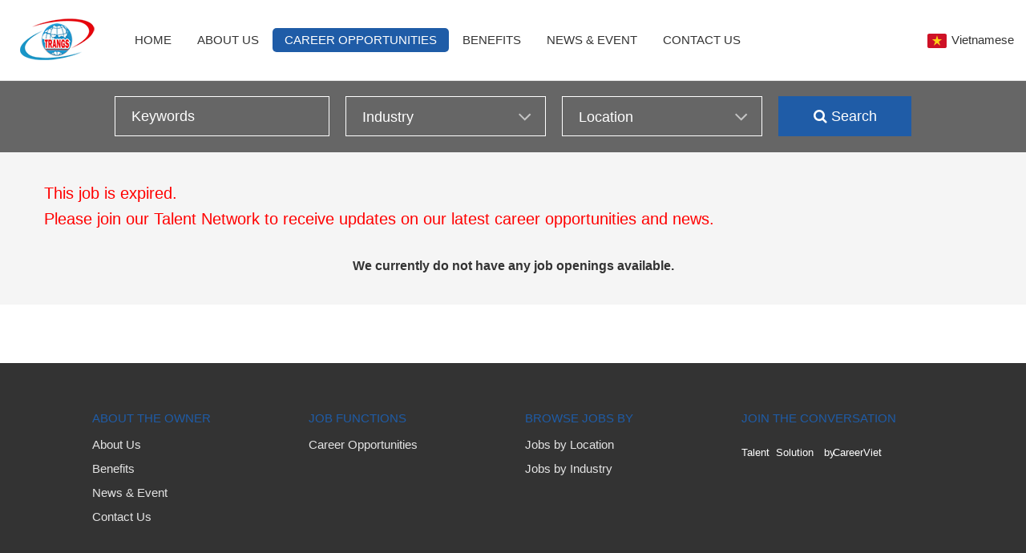

--- FILE ---
content_type: text/css
request_url: https://static.talentnetwork.vn/talentnetwork/source/templateP21/css/premium.css
body_size: 19772
content:
html, body {
	height: 100%
}
body {
	font-family: Arial;
	font-weight: 500;
	color: #333;
	font-size: 16px;
	text-rendering: optimizeLegibility!important;
	-webkit-font-smoothing: antialiased!important;
	-moz-osx-font-smoothing: grayscale;
	zoom: 1;
	transition: left 0.75s ease 0s;
	position: relative;
	left: 0;
	cursor: default;
	height: 100%
}
@media (min-width: 768px) {
	#container .container {
		width: 750px;
		margin: 0 auto
	}
}
@media (min-width: 980px) {
	#container .container {
		width: 900px;
		margin: 0 auto
	}
}
@media (min-width: 1200px) {
	#container .container {
		width: 1095px;
		margin: 0 auto
	}
}
.container1200 {
	max-width: 1200px;
	width: 100%;
	height: auto;
	margin: 0 auto;
}
.container1200:before, .container1200:after {
	content: " ";
	display: table;
}
.container1200:after {
	clear: both;
}
.full-width {
	width: 100%;
	position: relative;
}
.full-width:before, .full-width:after {
	content: " ";
	display: table;
}
.full-width:after {
	clear: both;
}
.block {
	max-width: 1230px;
	width: 100%;
	height: auto;
	margin: 0 auto;
}
.block:before, .block:after {
	content: " ";
	display: table;
}
.block:after {
	clear: both;
}
.block:before, .block:after {
	content: " ";
	display : table;
}
.block:after {
	clear: both;
}
a {
	color: #333;
	-webkit-transition: all 0.2s linear;
	-moz-transition: all 0.2s linear;
	-o-transition: all 0.2s linear;
	-ms-transition: all 0.2s linear;
	transition: all 0.2s linear
}
a:hover {
	text-decoration: underline
}
/* text color theme */
a:hover, #footer .column h6, .main-nav ul.submenu li a:hover, .all-jobs-pre .browser-job a.active, .news-five-items .box p.viewmore a {
	color: #6bc6e9
}
/* background color theme */
.social_col a, .btn-primary, .main-nav a.focus, .main-nav a:hover, .tm-bright-blue-round-button, .blue-solid-button-xs, .blue-solid-button-sm, .blue-solid-button-md, .blue-solid-button-lg, .search-jobs-main button.searchvt1, #back-top a, .insight .join-talent-box, #btnLogin, .JoinNow .loginJoinTalentNetwork a, .JoinNow .joinnowBtn input, .frmContact input.ui_btnCb, .frmChangePass input.ui_btnCb, .JoinNow .joinnowBtn input, .ApplyBtn input, .EditRecommendJob button, .fontCoreJobseeker .RightPanel .ShowData input.ui_btnCb, .JoinNow .Frm_Login .loginBtn input.ui_btnCb, .CoreGeneral .header, #jb_pagination .active {
	background-color: #6bc6e9
}
.content_fck {
	line-height: 22px!important;
	font-size: 15px
}
.radius3px {
	border-radius: 3px;
	-moz-border-radius: 3px;
	-webkit-border-radius: 3px
}
.cuttext {
	text-overflow: ellipsis;
	white-space: nowrap;
	overflow: hidden
}
.bg-odd {
	background-color: #f3f3f3
}
.bg-size-cover, .img-size-cover {
	width: 100%;
	transform: scale(1);
	background-position: center center;
	background-repeat: no-repeat;
	background-size: cover
}
.posFixed {
	position: fixed
}
.center, .align-center {
	text-align: center
}
.float-right {
	float: right
}
.align-left {
	text-align: left
}
.txt_expired {
	font-size: 20px
}
.section-page, #wrapper, #breadcrumb {
	float: left;
	width: 100%
}
.section-page {
	padding: 40px 0
}
.section-page.jobs-browse-section {
	background-color: #f5f5f5
}
.section-page header.container-fluid, .s-wrapper {
	width: 90%;
	margin: 0 auto
}
header.container-fluid h2.section-title {
	text-align: center;
	text-transform: uppercase;
	font-weight: normal;
	padding: 20px 0;
	font-size: 28px
}
header.container-fluid p {
	font-size: 24px;
	color: #686868;
	margin-bottom: 40px;
	text-align: center
}
#my-career-pre {
	float: left;
	width: 100%;
	background-color: #f2f2f2;
	line-height: 26px
}
#my-career-pre ul {
	float: right;
	margin-right: -6px;
	margin-bottom: 0
}
#my-career-pre li {
	float: left;
	padding-left: 15px
}
.header {
	text-align: center;
	padding: 0;
	position: fixed;
	top: 0;
	left: 0;
	width: 100%;
	background-color: #fff;
	z-index: 400;
	border-bottom: 1px solid #e5e5e5
}
.header.not-docked {
	position: static
}
.header .search {
	display: block;
	color: #fff;
	font-size: 17px;
	float: right;
	padding: 13px 15px;
	margin-right: 2px;
	cursor: pointer
}
.header .search.active {
	background-color: #fff;
	color: #53b6d0
}
.header .columns {
	float: left;
	padding: 0 20px;
	position: relative;
	height: 65px;
	line-height: 65px
}
.header .header-container {
	height: 65px;
	float: left;
	width: 100%
}
.the-muse-logo {
	float: left
}
.the-muse-logo img {
	max-width: 230px;
	max-height: 53px;
	margin: 15px 0 0 15px
}
.main-nav {
	height: 30px;
	display: inline-block;
	float: left;
	margin: 17px 0 0 35px
}
.main-nav li {
	float: left;
	position: relative;
	margin-right: 2px
}
.main-nav a {
	-webkit-transition: color 200ms ease-out;
	-moz-transition: color 200ms ease-out;
	-ms-transition: color 200ms ease-out;
	-o-transition: color 200ms ease-out;
	transition: color 200ms ease-out;
	display: inline-block;
	vertical-align: middle;
	text-transform: uppercase;
	color: #333;
	padding: 0 15px;
	height: 30px;
	line-height: 30px;
	font-size: 15px;
	border-radius: 5px
}
.main-nav a:hover {
	text-decoration: none;
	color: #fff
}
.main-nav a.focus {
	color: #fff
}
.main-nav ul.submenu {
	float: left;
	min-width: 220px;
	background-color: #fff;
	position: absolute;
	z-index: 10;
	left: 0;
	top: 30px;
	display: none;
	box-shadow: 0 2px 2px rgba(0,0,0,.5);
	padding: 5px 0 0
}
.main-nav ul.submenu li {
	width: 100%;
	padding: 5px 20px;
	border-bottom: 1px solid #eee;
	text-align: left
}
.main-nav ul.submenu li a {
	padding: 0;
	line-height: 20px;
	height: auto
}
.main-nav ul.submenu li a:hover {
	background-color: transparent
}
.main-nav .menu li.focus ul.submenu li a, .favorite-box-container .favorite:hover, .favorite-box-container .unfavorite:hover, .favorite-container .favorite:hover, .favorite-container .unfavorite:hover, #WhyJoin h3, .JoinNow h1, .JoinNow h2, .insight a, .insight .insight-body .insight-text a {
	color: #333
}
.user-nav {
	position: relative;
	float: right;
	font-size: 12px;
}
.user-nav .sign-in-wrapper, .user-nav .language21 {
	text-transform: capitalize;
	font-size: 14px;
	float: left;
	height: 65px
}
.user-nav .sign-in-wrapper a, .user-nav .language21 a {
	display: inline-block;
	padding: 0 15px;
	line-height: 65px;
	font-size: 15px
}
.user-nav .language21 a {
	padding-left: 5px
}
.user-nav .language21 span, #header-menu-links .language21 span {
    background-image: url("../images/sprite.png");
    background-repeat: no-repeat;
	display: inline-block;
    height: 18px;
    vertical-align: middle;
    width: 25px;
}
.user-nav .language21 span.vi, #header-menu-links .language21 span.vi {
    background-position: -139px -99px;
}
.user-nav .language21 span.en, #header-menu-links .language21 span.en {
    background-position: -84px -99px;
}
.user-nav .language21 span.fr, #header-menu-links .language21 span.fr {
	background-position: -56px -25px
}
.user-nav .language21 span.ja, #header-menu-links .language21 span.ja {
	background-position: 0 -74px
}
#my-download {
	float: left;
	width: 100%;
	background-color: #f2f2f2
}
#my-download .download_form_premium {
	float: right;
	padding: 5px 0;
	margin-right: 15px
}
#my-download .download_form_premium a {
	display: block;
	background: url("../images/save.png") no-repeat;
	padding-left: 20px;
	font-size: 13px
}

.main-container {
	padding-top: 65px;
	position: relative;
	text-rendering: geometricPrecision;
	background-repeat: repeat;
}
.main-container:before, .main-container:after {
	content: " ";
	display: table;
}
.main-container:after {
	clear: both;
}
.main-container.no-top-padding {
	padding-top: 0;
}
.docked-nav {
	position: fixed;
	width: 100%;
	left: 0px;
	-webkit-transform: translate3d(0, 0, 0);
	-moz-transform: translate3d(0, 0, 0);
	-ms-transform: translate3d(0, 0, 0);
	-o-transform: translate3d(0, 0, 0);
	transform: translate3d(0, 0, 0);
	-webkit-transition: top 0.2s ease-in-out;
	-moz-transition: top 0.2s ease-in-out;
	-ms-transition: top 0.2s ease-in-out;
	-o-transition: top 0.2s ease-in-out;
	transition: top 0.2s ease-in-out;
}
.open.docked-nav {
	top: 0;
}
.docked-nav {
	background-color: #333;
	z-index: 100;
	color: #fff;
	top: -57px;
}
.docked-nav.job {
	background-color: #f9f9f9;
	-moz-box-shadow: 0px 10px 20px 0px #eee;
	-webkit-box-shadow: 0px 10px 20px 0px #eee;
	box-shadow: 0px 10px 20px 0px #eee;
	z-index: 1000;
	background-color: #fff;
	padding: 15px;
	top: -135px;
}
.docked-nav.job.open {
	top: 0;
}
.docked-nav.job h3 {
	font-size: 24px;
	color: #333;
	margin-top: 12px;
}
.docked-nav.job h4 {
	color: #999;
	text-transform: uppercase;
	font-size: 13px;
	margin: 10px 0 5px 0;
}
.docked-nav.job .docked-title {
	float: left;
	width: 70%;
}
.docked-nav.job .docked-ctas {
	float: left;
	width: 30%;
	margin: 10px 0;
	text-align: right;
}
.docked-nav.job .docked-ctas .favorite-container {
	display: inline-block;
}
.docked-nav.job .docked-ctas .favorite-container a {
	padding: 1em!important;
	border-radius: 100%!important;
	margin-right: 10px;
	border-width: 1px!important;
}
.docked-nav.job .docked-ctas .favorite-container i {
	font-size: 13px;
}
.blue-solid-button-xs, .blue-solid-button-sm, .blue-solid-button-md, .blue-solid-button-lg {
	-webkit-transition: background 200ms ease-out;
	-moz-transition: background 200ms ease-out;
	-ms-transition: background 200ms ease-out;
	-o-transition: background 200ms ease-out;
	transition: background 200ms ease-out;
	width: auto;
	display: inline-block;
	text-align: center;
	text-transform: capitalize;
	outline: none;
	cursor: pointer;
	padding: 0.9em 2.5em;
	line-height: 1.2em;
	color: #fff;
	border: 1px solid #53b6d0
}
.blue-solid-button-xs {
	font-size: 13px
}
.blue-solid-button-sm {
	font-size: 14px
}
.blue-solid-button-md {
	font-size: 16px
}
.blue-solid-button-lg {
	font-size: 20px
}
.blue-solid-button-xs:hover, .blue-solid-button-xs:active, .blue-solid-button-xs:focus, .blue-solid-button-sm:hover, .blue-solid-button-sm:active, .blue-solid-button-sm:focus .blue-solid-button-md:hover, .blue-solid-button-md:active, .blue-solid-button-md:focus .blue-solid-button-lg:hover, .blue-solid-button-lg:active, .blue-solid-button-lg:focus {
	color: #fff;
	background-color: #09a0db;
	text-decoration: none
}
.grey-buttons {
	position: relative
}
.grey-buttons:before, .grey-buttons:after {
	content: " ";
	display: table
}
.grey-buttons:after {
	clear: both
}
.grey-buttons.horizontal {
	margin-top: 20px
}
.grey-buttons.horizontal .icon-wrapper {
	display: inline-block;
	margin-right: 20px
}
.grey-buttons.vertical {
	transform: translateZ(0);
	position: absolute
}
.grey-buttons.vertical .icon-wrapper {
	display: block;
	margin-bottom: 20px
}
.grey-buttons.absolute-top {
	position: absolute
}
.grey-buttons.fixed-top {
	position: fixed
}
.grey-buttons.absolute-bottom {
	position: absolute;
	top: inherit!important;
	bottom: 0
}
.grey-buttons.companies {
	margin-left: 0px
}
.grey-buttons.articles {
	margin: 30px 0 0 -100px
}
.grey-buttons.docked {
	position: fixed;
	left: 0;
	top: 0;
}
.grey-buttons .icon-wrapper a {
	-webkit-transition: background 200ms ease-out;
	-moz-transition: background 200ms ease-out;
	-ms-transition: background 200ms ease-out;
	-o-transition: background 200ms ease-out;
	transition: background 200ms ease-out;
	display: block;
	color: #fff;
}
.grey-buttons .icon-wrapper a:hover, .grey-buttons .icon-wrapper a:active {
	color: #fff
}
.grey-buttons .icon-wrapper a.favorite, .grey-buttons .icon-wrapper a.unfavorite {
	color: #fd745a
}
.grey-buttons .icon-wrapper a.favorite:hover, .grey-buttons .icon-wrapper a.unfavorite:hover {
	color: #fc340e
}
.grey-buttons .favorite-container {
	display: block;
	margin-bottom: 20px;
}
.grey-buttons .favorite-container .favorite, .grey-buttons .favorite-container .unfavorite {
	background-color: #fff;
	border: 1px solid #fd745a;
	font-size: 22px;
	border-radius: 0px;
	padding: 19px 18px 16px 18px
}
.grey-buttons .tooltip {
	width: 180px;
}
.grey-buttons .share-row {
	text-align: center;
	margin: 0 0 10px 0;
}
.btn-greyscale {
	text-align: center;
	color: #fff;
	width: 60px;
	height: 60px;
	padding: 18px 0;
	font-size: 20px;
}
#share .btn-greyscale.facebook:hover {
	background-color: #3B5998;
}
#share .btn-greyscale.linkedin:hover {
	background-color: #007bb6;
}
#share .btn-greyscale.twitter:hover {
	background-color: #00aced;
}
#share .btn-greyscale.pinterest:hover {
	background-color: #cc2127;
}
#share .btn-greyscale.email:hover {
	background-color: #53b6d0;
}
#share .btn-greyscale.instagram:hover {
	background-color: #125688;
}
#share .btn-greyscale.google:hover {
	background-color: #cc2127;
}
#share .btn-greyscale {
	background: #ddd;
}
button, input[type="submit"] {
	outline: none;
	cursor: pointer;
	border: none;
	line-height: 1.2em;
	text-decoration: none!important;
}
button:hover, button:active, button:focus, input[type="submit"]:hover, input[type="submit"]:active, input[type="submit"]:focus {
	outline: none;
	text-decoration: none!important;
}
.favorite-box-container .favorite, .favorite-box-container .unfavorite, .favorite-container .favorite, .favorite-container .unfavorite {
	display: inline-block;
	line-height: 1em;
	color: #fd745a;
	text-align: center;
	font-size: 18px;
	padding: 12px 11px 10px 11px;
	border-radius: 36px;
	background-color: #fff;
	-webkit-transition: color 200ms ease-out;
	-moz-transition: color 200ms ease-out;
	-ms-transition: color 200ms ease-out;
	-o-transition: color 200ms ease-out;
	transition: color 200ms ease-out;
}
.tm-input-grey-round-button {
	background-color: #c0c0c0;
	color: #333
}
.tm-orange-round-button {
	background-color: #fdb816;
	color: #fff;
}
.tm-bright-blue-round-button {
	color: #fff
}
.tm-brighter-blue-round-button {
	background-color: #85ce3f;
	color: #fff;
}
.tm-medium-grey-round-button {
	background-color: #666;
	color: #fff;
}
.tm-input-grey-round-button, .tm-orange-round-button, .tm-bright-blue-round-button, .tm-brighter-blue-round-button, .tm-medium-grey-round-button {
	-webkit-transition: background 200ms ease-out;
	-moz-transition: background 200ms ease-out;
	-ms-transition: background 200ms ease-out;
	-o-transition: background 200ms ease-out;
	transition: background 200ms ease-out;
	display: inline-block;
	line-height: 1.2em;
	text-align: center;
	text-transform: uppercase;
	font-size: 12px;
	border-radius: 25px;
	letter-spacing: 1px;
	padding: 12px 30px;
}
.tm-input-grey-round-button:hover:not([disabled]) {
	background-color: #a7a7a7;
	color: #333;
	text-decoration: none
}
.tm-input-grey-round-button:visited, .tm-input-grey-round-button:focus {
	color: #333!important;
}
.tm-orange-round-button:hover:not([disabled]) {
	background-color: #F79C25;
	color: #fff;
	text-decoration: none
}

.tm-orange-transparent-round-button, .docked-nav.job .docked-ctas .favorite-container a, .job-individual .job-post .favorite-box-container a {
	-webkit-transition: background 200ms ease-out;
	-moz-transition: background 200ms ease-out;
	-ms-transition: background 200ms ease-out;
	-o-transition: background 200ms ease-out;
	transition: background 200ms ease-out;
	display: inline-block;
	background-color: transparent;
	line-height: 1.2em;
	text-align: center;
	text-transform: uppercase;
	color: #f87964;
	font-size: 12px;
	border-radius: 25px;
	letter-spacing: 1px;
	padding: 10px 30px;
	border-style: solid;
	border-width: 2px;
	border-color: #f87964;
}
.tm-orange-transparent-round-button:hover:not([disabled]), .docked-nav.job .docked-ctas .favorite-container a:hover:not([disabled]), .job-individual .job-post .favorite-box-container a:hover:not([disabled]) {
	color: #fff;
	background-color: #f87964;
	text-decoration: none
}
.tm-bright-blue-round-button:hover {
	background-color: #09A0DB;
	color: #fff;
	text-decoration: none
}
.tm-brighter-blue-round-button:hover:not([disabled]) {
	background-color: #6FAC40;
	color: #fff;
	text-decoration: none
}
.tm-medium-grey-round-button:hover:not([disabled]) {
	background-color: #4d4d4d;
	color: #fff;
}
.tm-orange-round-button:visited, .tm-orange-round-button:focus, .tm-bright-blue-round-button:visited, .tm-bright-blue-round-button:focus, .tm-brighter-blue-round-button:visited, .tm-brighter-blue-round-button:focus, .tm-medium-grey-round-button:visited, .tm-medium-grey-round-button:focus {
	color: #fff!important;
}
.btn-block, .job-individual .job-post .favorite-box-container a, .job-individual .job-post .send-to-self button {
	width: 100%!important;
	display: block!important;
}
#widgets div.section:last-child .widget {
	padding: 0;
}
#widgets select {
	max-width: 320px;
}
#widgets select option {
	word-wrap: break-word!important;
}
#widgets .btn-group {
	width: 100%;
	text-align: center;
}
#widgets .btn-group .btn {
	float: none;
}
.insight .grid_1_2 {
	height: 440px;
	overflow: hidden;
}
.insight .insight-image {
	overflow: hidden;
}
.insight .insight-body {
	padding: 20px;
	border-left: 1px solid #efefef;
	border-bottom: 2px solid #d7d7d7;
	border-right: 1px solid #efefef;
}
.insight .insight-body .insight-date, .insight .insight-body .insight-category {
	margin-bottom: 5px;
	line-height: 1.2em;
	font-size: 20px;
	color: #333;
}
.insight .insight-body .insight-category {
	font-style: italic;
}
.insight .insight-body .insight-category img {
	padding: 0;
	margin: 0;
	display: block;
}
.insight .insight-body .insight-title {
	margin-bottom: 10px;
	font-size: 30px!important;
	line-height: 1.2em;
	text-transform: uppercase;
}
.insight .insight-body .insight-text {
	margin-top: 20px;
	margin-bottom: 10px;
	line-height: 1.5em;
	font-size: 16px!important;
	word-wrap: break-word!important;
	text-align: justify
}
.insight .insight-body .insight-text .insight-more {
	padding-top: 20px;
}
.insight .insight-italics {
	margin-bottom: 10px;
	font-size: 15px;
	color: #666;
	font-style: italic;
}
.insight .career-box, .insight .join-talent-box, .insight .survey-box {
	float: left;
	width: 320px;
	padding: 30px
}
.insight .career-box .full-width, .insight .join-talent-box .full-width, .insight .survey-box .full-width {
	float: left
}
.insight .career-box, .insight .survey-box {
	background-color: #f5f5f5
}
.career-box h2, .survey-box h2 {
	font-size: 20px;
	padding-bottom: 15px
}
.career-box ul, .survey-box ul {
	float: left;
	width: 100%;
	margin-bottom: 20px
}
.career-box ul li {
	list-style: outside disc;
	padding-bottom: 8px;
	margin-left: 15px
}
.career-box ul li a {
	color: #666
}
.career-box .view-jobs, .survey-box .view-jobs {
	padding: 8px 30px;
	color: #fff
}
.survey-box ul li {
	padding-bottom: 8px;
	float: left;
	width: 100%
}
.survey-box .input_margin {
	margin-top: 0;
	margin-right: 5px
}
.survey-box .result-jobs {
	margin-left: 10px;
	font-size: 14px
}
.join-talent-top {
	float: right;
	max-width: 260px;
	font-size: 12px;
	padding-top: 50px
}
.join-talent-top .stayconnect {
	padding-top: 5px
}
.join-talent-box, .join-talent-box .stayconnect a {
	color: #fff
}
.join-talent-top .join-button img {
	width: auto!important
}
.join-talent-box .title {
	font-size: 18px;
	line-height: 24px;
	padding-bottom: 15px
}
.join-talent-box .stayconnect {
	font-size: 12px;
	margin-bottom: 0;
	padding-top: 5px
}
.join-talent-box .stayconnect a, .join-talent-top .stayconnect a {
	text-decoration: underline
}
.quote {
	font-weight: 600;
	font-size: 0;
	max-width: 320px;
	margin: 5px 5px 10px;
	line-height: 18px;
	float: left;
}
.quote img {
	width: 100%;
}
.quote.quote-green {
	color: #589b4e;
	background-repeat: repeat-y;
}
.quote.quote-yellow {
	color: #e9b651;
}
.quote.quote-red {
	border: 5px solid #ba432f;
	color: #ba432f;
}
.quote.quote-blue {
	color: #5767b0;
}
.quote .quote-green-top, .quote .quote-yellow-top, .quote .quote-red-top, .quote .quote-blue-top {
	-moz-box-shadow: 2px 1px 1px 2px #dbdbdb;
	-webkit-box-shadow: 2px 1px 1px 2px #dbdbdb;
	box-shadow: 2px 1px 1px 2px #dbdbdb;
	line-height: 0px;
}
.quote .quote-green-side, .quote .quote-yellow-side, .quote .quote-red-side, .quote .quote-blue-side {
	-moz-box-shadow: 2px 2px 1px 2px #dbdbdb;
	-webkit-box-shadow: 2px 2px 1px 2px #dbdbdb;
	box-shadow: 2px 2px 1px 2px #dbdbdb;
	display: table-cell;
}
.quote .quote-body {
	font-size: 18px;
	line-height: 1.2em;
	padding: 20px 30px;
	width: 100%;
	word-wrap: break-word!important;
	display: table-cell;
}
.quote .quote-bottom {
	margin-top: -1px;
}
.quote .quote-source {
	padding: 5px 0px 10px;
	font-size: 16px;
}
.quote .quote-source .quote-author, .quote .quote-source .quote-author-position {
	text-align: right;
	font-size: 16px;
	font-weight: normal;
}
.quote .quote-source .quote-author {
	font-weight: bold;
	padding-bottom: 5px;
}
.quote .quote-green-top {
	border-top: 6px solid #589b4e;
}
.quote .quote-yellow-top {
	border-top: 6px solid #ffc657;
}
.quote .quote-red-top {
	border-top: 6px solid #ba432f;
}
.quote .quote-blue-top {
	border-top: 6px solid #5767b0;
}
.quote .quote-green-side {
	border-right: 6px solid #589b4e;
}
.quote .quote-yellow-side {
	border-right: 6px solid #ffc657;
}
.quote .quote-red-side {
	border-right: 6px solid #ba432f;
}
.quote .quote-blue-side {
	border-right: 6px solid #5767b0;
}
.company-profile-wrapper {
	background-color: #fff;
}
.company-profile-styling {
	position: relative;
	margin: 0 auto
}
.company-profile-styling .company-wrapper {
	padding-left: 70px;
}
.company-profile-styling .area:before, .company-profile-styling .area:after {
	content: " ";
	display: table;
}
.company-profile-styling .area:after, .company-profile-styling .area .section .btn-group {
	clear: both;
}
.company-profile-styling .area .col-xs-12, .company-profile-styling .area .col-xs-4, .company-profile-styling .area .col-xs-8, .company-profile-styling .area .col-sm-4, .company-profile-styling .area .col-md-4, .company-profile-styling .area .col-lg-4 {
	padding: 0;
}
.company-profile-styling .area .area-title {
	color: #333;
	font-size: 45px;
	text-transform: uppercase;
	line-height: 1.1em;
	margin: 20px 0;
}
.company-profile-styling .area .section {
	float: left;
}
.company-profile-styling .area .section img, .company-profile-styling .area .section .grid_1_1 img, .company-profile-styling .area .section .grid_1_2 img, .company-profile-styling .area .section .grid_2_2 img {
	width: 100%;
}
.company-profile-styling .area .section .grid_1, .company-profile-styling .area .section .grid_1_1, .company-profile-styling .area .section .grid_1_2, .company-profile-styling .area .section .grid_2_2, .company-profile-styling .area .section .grid_3, .company-profile-styling .area .section .grid_3_2, .company-profile-styling .area .section .grid_3 {
	margin: 5px;
	position: relative;
	overflow: hidden;
	float: left;
	clear: both;
}
.company-profile-styling .area .section .grid_1 {
	overflow: auto;
	max-width: 320px;
	width: 100%
}
.company-profile-styling .area .section .grid_1_1 {
	max-width: 320px;
	max-height: 235px;
}
.company-profile-styling .area .section .grid_1_1 .text-lower-right {
	font-size: 25px;
	font-weight: 600;
}
.company-profile-styling .area .section .grid_1_2 {
	max-width: 320px;
	max-height: 440px;
	position: relative;
}
.company-profile-styling .area .section .grid_2_2 {
	overflow: hidden;
	max-width: 650px;
	max-height: 480px;
}
.company-profile-styling .area .section .grid_2_2 .text-lower-right h2 {
	position: absolute;
	right: 45px;
	bottom: 35px;
	font-size: 45px;
	font-weight: 400;
}
.company-profile-styling .area .section .grid_3_2 {
	max-height: 480px;
	max-width: 980px;
	position: relative;
}
.company-profile-styling .area .section .text-lower-right, .company-profile-styling .area .section .text-upper-right {
	margin: 20px 20px 10px;
	text-shadow: 0px 1px 1px #000;
	color: #fff;
	text-align: right;
}
.company-profile-styling .area .section .text-lower-right {
	position: absolute;
	overflow: hidden;
	bottom: 0;
	font-size: 27px;
	right: 0;
	line-height: 1.2em;
	padding: 0;
}
.company-profile-styling .area .section .text-lower-right.gradient {
	background: linear-gradient(transparent, transparent, transparent, rgba(0,0,0,0.3), rgba(0,0,0,0.4));
	top: 0;
	margin: 0;
	left: 0;
}
.company-profile-styling .area .section .text-lower-right.gradient p {
	position: absolute;
	bottom: 0;
	left: 0;
	right: 0;
	padding: 20px;
	margin: 0;
}
.company-profile-styling:before, .company-profile-styling:after, .head-spec:before, .head-spec:after {
	content: " ";
	display: table;
}
.company-profile-styling:after, .head-spec:after {
	clear: both;
}
.company-profile-styling #share, .head-spec #share {
	z-index: 45;
	padding-top: 5px;
}
.head-spec {
	margin: 0 auto
}
.head-spec>div {
	padding: 0;
}
.head-spec .title-block {
	max-width: 750px;
	float: left;
}
.head-spec .title-block h1 {
	font-size: 28px;
	text-align: left;
	margin: 14px 0 0 0;
}
.head-spec .title-block h1 .big-title {
	font-size: 42px;
	color: #000;
}
.head-spec .btn-row {
	float: left;
	width: 100%;
	margin: 10px 0;
}
.head-spec .btn-row .see-job {
	float: left;
	margin: 0 10px 0 0;
}
.head-spec .btn-row .download_form {
	font-size: 11px;
	display: inline-block;
	padding: 15px 10px 0
}
.head-spec .btn-row .download_form i {
	margin-right: 5px
}
.back-to-browse {
	padding: 50px 0 0;
	text-align: center;
	background-color: #fff;
	border-top: 1px solid #53b6d0;
}
.top-hero-section {
	height: 420px;
	width: 100%;
	position: relative;
}
.top-hero-section .bg-image {
	min-height: 100px;
	width: 100%;
	position: absolute;
	z-index: 100;
	height: 420px;
	-webkit-background-size: cover;
	-moz-background-size: cover;
	-o-background-size: cover;
	background-size: cover;
	background-repeat: no-repeat;
	background-position: center center;
}
.top-hero-section .bg-image {
	background-position: center top;
}
.top-hero-section .sub-heading {
	margin-top: 160px
}
.top-hero-section .sub-heading h1 {
	text-transform: uppercase;
	font-size: 48px;
	font-weight: bold;
	text-align: center;
	color: #fff
}
.top-hero-section .sub-heading h2 {
	margin: 10px 0px 20px;
	font-size: 18px;
	text-align: center;
	color: #fff
}
.top-hero-section .join-talent-top {
	float: none;
	margin: 0 auto;
	padding-top: 15px
}
.top-hero-section .join-talent-top .stayconnect, .top-hero-section .join-talent-top .stayconnect a {
	color: #fff
}
.jobs-browse-section .browse-heading {
	width: 100%;
	padding: 0 15px;
}
.jobs-browse-section .browse-heading:before, .jobs-browse-section .browse-heading:after {
	content: " ";
	display: table;
}
.jobs-browse-section .browse-heading:after {
	clear: both;
}
.jobs-browse-section .browse-heading h2 {
	text-transform: uppercase;
	font-size: 28px;
	float: left;
	margin: 10px 0
}
.jobs-browse-section .browse-heading .filter-all-jobs {
	float: right;
	margin: 12px 0 0;
}
.jobs-browse-section .filter-all-jobs i, .jobs-browse-section .view-jobs i {
	font-size: 12px;
	margin-left: 5px;
}
.jobs-browse-section .view-jobs {
	font-size: 14px;
}
.jobs-browse-section .back-to-browse {
	background: none;
	border: none;
}
.jobs-browse-section .no-job {
	text-align: center
}
.job-element {
	background-color: #f9f9f9;
	-moz-box-shadow: 0 10px 20px 0 #eee;
	-webkit-box-shadow: 0 10px 20px 0 #eee;
	box-shadow: 0 10px 20px 0 #eee;
	position: relative;
	display: block;
	margin: 20px 0 10px;
	background-color: #fff;
}
.job-element:before, .job-element:after {
	content: " ";
	display: table;
}
.job-element:after {
	clear: both;
}
.job-element .new-label {
	position: absolute;
	right: -12px;
	top: 15px;
	z-index: 30;
}
.job-element .new-label span {
	position: relative;
	z-index: 30;
	padding: 10px;
	color: #fff;
	font-size: 11px;
	background-color: #e20909;
	text-transform: uppercase;
	display: block;
}
.job-element .new-label .fa-caret-right {
	z-index: 0;
	position: absolute;
	right: -1px;
	bottom: -17px;
	font-size: 35px;
	color: #b50707;
}
.job-element .metadata, .job-element .salary, .job-element .posted {
	text-align: left;
	font-size: 12px;
	padding: 0 15px;
	color: #333;
	margin-bottom: 7px
}
.job-element .metadata li {
	display: inline-block;
	margin-bottom: 0px;
}
.job-element .metadata li:after {
	content: '/';
	padding: 10px;
}
.job-element .metadata li:last-child:after {
	content: none;
}
.job-element .metadata span {
	margin: 0 10px;
}
.job-element i.fa-fw {
	font-size: 14px;
	text-align: left
}
.job-element h3 {
	display: block;
	color: #333;
	margin: 20px 15px 10px;
	font-size: 20px
}
.job-element h3 span {
	font-size: 13px;
	display: block;
	text-transform: uppercase;
	color: #666;
	margin-bottom: 10px
}
.job-element h3 span:before, .job-element h3 span:after {
	content: " ";
	display: table;
}
.job-element h3 span:after {
	clear: both;
}
.job-element:hover {
	z-index: 25;
}
.job-element .tile-copy {
	border-top: 3px solid #666;
	background-color: #fff;
	z-index: 20;
	height: 170px;
	overflow: hidden;
}
.job-element .white-gradient {
	height: 140px;
	background: linear-gradient(rgba(255, 255, 255, 0), rgba(255, 255, 255, 0), rgba(255, 255, 255, 0), rgba(255, 255, 255, 0), rgba(255, 255, 255, 0), rgba(255, 255, 255, 0), rgba(255, 255, 255, 0.1), rgba(255, 255, 255, 0.6), rgba(255, 255, 255, 0.9));
	z-index: 10;
	position: absolute;
	top: 0;
	left: 0;
	right: 0;
}
.job-element .white-gradient:before, .job-element .white-gradient:after {
	content: " ";
	display: table;
}
.job-element .white-gradient:after {
	clear: both;
}
.job-element .tile-bg {
	padding-top: 73.5%;
	position: relative;
	z-index: 0;
}
.job-element .tile-bg img {
	position: absolute;
	bottom: 0;
	left: 0;
	width: 100%;
	height: 100%;
	display: block;
}
.job-element .favorite-container {
	z-index: 20;
	position: absolute;
	right: 10px;
}
.job-element .favorite-container {
	bottom: 10px;
}
.job-element .btn-applied {
	z-index: 20;
	position: absolute;
	bottom: 10px;
	right: 55px;
	display: inline-block;
	line-height: 1em;
	color: #8ec021;
	text-align: center;
	font-size: 18px;
	padding: 11px 10px 9px;
	border-radius: 40px;
	background-color: #fff;
	-webkit-transition: color 200ms ease-out;
	-moz-transition: color 200ms ease-out;
	-ms-transition: color 200ms ease-out;
	-o-transition: color 200ms ease-out;
	transition: color 200ms ease-out;
}
.job-element .btn-applied:hover {
	color: #5e7f16;
}
.hotjob .tile-copy {
	border-color: #e20909
}
.hotjob h3 a {
	color: #e20909
}
.top-block {
	padding: 50px 0;
}
.top-block h1 {
	max-width: 800px;
	width: 100%;
	height: auto;
	margin: 0 auto;
	font-size: 50px;
	text-align: center;
	margin: 70px auto 50px;
	color: #fff;
	text-shadow: 2px 2px 10px #333;
}
.top-block h1:before, .top-block h1:after {
	content: " ";
	display: table;
}
.top-block h1:after {
	clear: both;
}
.top-block .bg-image:before, .top-block .bg-image:after {
	content: " ";
	display: table;
}
.top-block .bg-image:after {
	clear: both;
}
.top-block .ctas {
	padding: 0px 0px 70px 0px;
}
.top-block .ctas button, .top-block .ctas a, .top-block .ctas div {
	display: inline-block;
}
.top-block .ctas a {
	width: 250px!important;
	margin: 0 15px;
}
.sidebar-content {
	position: relative;
	padding: 0 20px;
	font-size: 14px;
	line-height: 20px;
	color: #666;
}
.sidebar-content:first-child {
	margin-top: 10px;
}
.sidebar-content p {
	margin: 15px 0 20px 0;
}
.sidebar-content h3 {
	font-size: 16px;
	margin: 15px 0;
	border-bottom: 1px solid #ccc;
	padding-bottom: 15px;
}
.sidebar-content h3 {
	text-transform: uppercase;
	letter-spacing: 1px;
	color: #333;
}
.sidebar-content .company-profile-preview-sidebar {
	width: 100%;
	color: #333;
	margin-bottom: 20px;
}
.sidebar-content .company-profile-preview-sidebar .company-profile-preview-sidebar-image {
	position: relative;
	width: 100%;
	height: 120px;
	overflow: hidden;
}
.sidebar-content .company-profile-preview-sidebar .company-profile-preview-sidebar-image img {
	width: 100%;
}
.sidebar-content .company-profile-preview-sidebar .company-profile-preview-sidebar-image .tm-white-round-button {
	position: absolute;
	bottom: 10px;
	margin-left: 10px;
}
.sidebar-content .company-logo {
	width: 200px;
}
.sidebar-content .useful-links {
	padding: 0
}
.sidebar-content ul {
	margin: 20px 0 30px 0;
}
.sidebar-content .useful-links li {
	margin: 10px 0;
}
.sidebar-content .useful-links a {
	display: block;
	font-size: 14px;
	color: #666;
}
.sidebar-content .useful-links a:hover {
	text-decoration: underline!important;
}
.sidebar-content .useful-links i {
	width: 20px;
}
.sidebar-content .see-more-link {
	position: absolute;
	top: 15px;
	right: 10px;
	width: 60%;
	text-align: right;
}
.sidebar-content .see-more-link i {
	white-space: nowrap;
	display: inline;
}
.sidebar-content .metadata-list {
	margin: 25px 0 20px 0;
}
.sidebar-content .favorite-box-container {
	margin-bottom: 10px;
}
.sidebar-content .favorite-box-container a, .fixed-apply-now .favorite-box-container a {
	color: #f87964;
	text-transform: uppercase;
	font-size: 13px;
	text-align: left;
}
.sidebar-content .favorite-box-container a:hover, .fixed-apply-now .favorite-box-container a:hover {
	color: #f87964;
	text-decoration: none
}
.sidebar-content .favorite-box-container a:hover i, .fixed-apply-now .favorite-box-container a:hover i {
	-webkit-transition: background 200ms ease-out;
	-moz-transition: background 200ms ease-out;
	-ms-transition: background 200ms ease-out;
	-o-transition: background 200ms ease-out;
	transition: background 200ms ease-out;
	background-color: #f87964;
	color: #fff;
}
.sidebar-content .favorite-box-container i, .fixed-apply-now .favorite-box-container i {
	padding: 1em;
	border: 1px solid #f87964;
	border-radius: 100%;
	margin-right: 10px;
}
.sidebar-content .favorite-box-container .favorite, .sidebar-content .favorite-box-container .unfavorite, .fixed-apply-now .favorite-box-container .favorite, .fixed-apply-now .favorite-box-container .unfavorite {
	padding: 0px;
}
.job-side-section #share, .sidebar-content .useful-links {
	float: left;
	width: 100%;
	margin-bottom: 20px
}
.job-side-section #share .icon-wrapper {
	display: inline-block;
	margin-right: 5px
}
.job-side-section #share .btn-greyscale {
	width: 40px;
	height: 40px;
	padding: 10px 0;
	cursor: pointer
}
.fixed-apply-now .favorite-box-container i {
	padding: 0.85em;
}
.see-more-link {
	color: #3852d4;
	font-size: 12px;
	text-transform: uppercase;
	text-decoration: underline!important;
	display: inline-block;
}
.see-more-link .no-wrap-space {
	white-space: nowrap;
}
.see-more-link .no-wrap-space::before {
	content: ' ';
	height: 1em;
}
.job-individual {
	background-color: #fff;
	position: relative;
}
.job-individual .job-body {
	background-color: #fff;
	padding: 0 15px;
}
.job-individual .job-body:before, .job-individual .job-body:after {
	content: " ";
	display: table;
}
.job-individual .job-body:after {
	clear: both;
}
.job-individual .job-post .job-post-description {
	font-size: 15px;
	margin: 20px 0 0 0;
}
.job-individual .job-post .job-post-description:before, .job-individual .job-post .job-post-description:after {
	content: " ";
	display: table;
}
.job-individual .job-post .job-post-description:after {
	clear: both;
}
.job-individual .job-post .job-post-description p, .job-individual .job-post .job-post-description li, .job-individual .job-post .job-post-description div {
	margin: 0 0 15px 0;
	line-height: 1.7em;
}
.job-individual .job-post .job-post-description h1 {
	font-size: 30px;
}
.job-individual .job-post .job-post-description h2 {
	font-size: 16px;
	text-transform: uppercase
}
.job-individual .job-post .job-post-description h3 {
	font-size: 20px;
}
.job-individual .job-post .job-post-description h1, .job-individual .job-post .job-post-description h2, .job-individual .job-post .job-post-description h3 {
	margin: 15px 0 20px;
}
.job-individual .job-post .job-post-description ul, .job-individual .job-post .job-post-description ol {
	padding: 0 0 0 2em;
}
.job-individual .job-post .job-post-description ul li {
	list-style-type: disc;
}
.job-individual .job-post .job-post-description iframe {
	width: 700px;
	height: 338px;
}
.job-individual .job-post .bottom-ctas {
	margin: 40px 0;
}
.job-individual .job-post .bottom-ctas:before, .job-individual .job-post .bottom-ctas:after {
	content: " ";
	display: table;
}
.job-individual .job-post .bottom-ctas:after {
	clear: both;
}
.job-individual .job-post .external-apply {
	width: 320px;
	margin: 0 auto;
}
.job-individual .job-post .external-apply p.notready {
	font-size: 12px;
	padding-top: 5px;
	font-weight: bold
}
.job-individual .job-post .job-flag-parent {
	text-transform: uppercase;
	font-size: 12px;
	margin: 20px auto;
}
.job-individual .job-post .send-to-self:before, .job-individual .job-post .send-to-self:after {
	content: " ";
	display: table;
}
.job-individual .job-post .send-to-self:after {
	clear: both;
}
.job-individual .job-side-section {
	float: left;
	width: 30%;
}
.job-individual .job-side-section .favorite-box-container .favorite {
	background-color: #fff
}
.job-individual .job-main-section {
	float: right;
	width: 70%;
	padding: 0 0 0 5px;
}
.metadata-list {
	font-size: 15px;
	padding-left: 15px;
}
.metadata-list .metadata-list_header::before {
	content: ' \25CF';
	position: absolute;
	margin-left: -15px;
	text-align: left;
	width: 15px;
}
.metadata-list .metadata-list_header {
	font-size: 12px;
	text-transform: uppercase;
	letter-spacing: 1px;
	color: #333;
	margin: 15px 0 0 0;
	padding: 0;
	font-weight: bold
}
.metadata-list .metadata-list_items {
	list-style: none;
	margin: 0;
	padding: 0;
}
.metadata-list .metadata-list_items>li::before {
	content: none;
	display: none;
}
.metadata-list .metadata-list_items>li {
	margin: 4px 0;
	padding: 0;
}
.metadata-list .metadata-list_items a {
	font-size: 14px;
	color: #666;
}
.metadata-list .metadata-list_items a:hover {
	text-decoration: underline!important;
	color: #666;
}
.metadata-list .metadata-list_items>li::before {
	content: ' \25CF';
	position: absolute;
	margin-left: -15px;
	text-align: left;
	width: 15px;
}
.apply-later .send-to-self {
	display: block;
}
.filters-jobs {
	position: absolute;
	z-index: 200;
	width: 100%;
	top: 330px;
	left: 0px;
	background: rgba(0, 0, 0, 0.6);
	padding: 10px;
	height: 90px
}
.search-jobs-main {
	width: 994px;
	margin: 0 auto;
	padding-top: 10px
}
.search-jobs-main input.width_545, .search-jobs-main .chosen-container-single .chosen-single {
	border-color: #fff;
	background: none;
	font-size: 18px;
	padding-left: 20px;
	height: 50px;
	line-height: 50px
}
.search-jobs-main input.width_545 {
	float: left;
	width: 268px;
	color: #fff;
	margin-right: 20px
}
.search-jobs-main .chosen-container {
	width: 250px!important;
	margin-right: 20px
}
.search-jobs-main .chosen-container-single .chosen-single {
	color: #fff!important
}
.search-jobs-main .chosen-container-single .chosen-single div {
	top: 18px;
	right: 15px
}
.search-jobs-main .chosen-container-single .chosen-single div b {
	background-image: url("../images/arrow-down2.png")
}
.search-jobs-main .chosen-with-drop .chosen-single {
	color: #333!important
}
.search-jobs-main .chosen-container {
	font-size: 16px
}
.search-jobs-main .chosen-container .chosen-results li.highlighted {
	background-image: none
}
.chosen-container .chosen-results li.active-result {
	margin-bottom: 5px;
	padding: 8px 8px 8px 15px
}
.search-jobs-main button.searchvt1 {
	border: 1px solid #6bc6e9;
	color: #fff;
	font-size: 18px;
	text-align: center;
	width: 166px;
	height: 50px
}
.search-jobs-main button.searchvt1:hover {
	background-color: #fff;
	color: #000;
	border-color: #fff
}
.article {
	padding: 0;
	position: relative
}
.article .mask-img, .bg-size-cover, .img-size-cover {
	width: 100%;
	transform: scale(1);
	background-position: center center;
	background-repeat: no-repeat;
	background-size: cover
}
.mask-hover, .mask-hover .description-item a, .news-five-items .box:hover .blurb {
	opacity: 0;
	-ms-filter: "progid: DXImageTransform.Microsoft.Alpha(Opacity=0)";
	filter: alpha(opacity=0)
}
.mask-hover {
	width: 100%;
	height: 100%;
	position: absolute;
	overflow: hidden;
	top: 0;
	left: 0;
	background-color: rgba(255, 255, 255, 0.9);
	-webkit-transition: all 0.4s ease-in-out;
	-moz-transition: all 0.4s ease-in-out;
	-o-transition: all 0.4s ease-in-out;
	-ms-transition: all 0.4s ease-in-out;
	transition: all 0.4s ease-in-out
}
.mask-hover .description-item {
	width: 82%;
	overflow: hidden
}
.mask-hover .description-item a {
	font-size: 25px;
	line-height: 30px
}
.article:hover .mask-hover, .article:hover .mask-hover .description-item a, .news-five-items .blurb {
	opacity: 1;
	-ms-filter: "progid: DXImageTransform.Microsoft.Alpha(Opacity=100)";
	filter: alpha(opacity=100)
}
.article:hover .description-item a {
	-webkit-transition-delay: 0.4s;
	-moz-transition-delay: 0.4s;
	-o-transition-delay: 0.4s;
	-ms-transition-delay: 0.4s;
	transition-delay: 0.4s
}
.news-three-items .name-item {
	height: 85px;
	background-color: #f4f4f4;
	text-align: center
}
.news-three-items .name-item span {
	display: block;
	font-size: 22px;
	font-weight: bold;
	line-height: 85px;
	padding: 0 30px
}
.news-three-items .article:nth-child(2n+1) .name-item {
	background-color: #fff
}
.news-three-items .article .mask-img {
	height: 230px
}
.news-three-items .mask-hover .description-item {
	margin: 105px auto 0;
	height: 90px
}
.news-five-items .row, .section-grid-career .row, .all-jobs-pre .row {
	float: none
}
.news-five-items .box {
	position: relative;
	height: 350px;
	overflow: hidden;
	margin-bottom: 20px
}
.news-five-items .box a, #job-search .search-jobs-main input.width_545, #job-search .search-jobs-main button.searchvt1, #jb_pagination .active {
	color: #fff
}
.news-five-items .excerpt {
	width: 100%;
	height: 100%;
	background: rgba(0,0,0,0.7);
	position: absolute;
	top: 0;
	left: 0;
	color: #fff;
	padding: 60px 7%;
	-webkit-transition-duration: 0.4s;
	-moz-transition-duration: 0.4s;
	transition-duration: 0.4s;
	-webkit-transform: translateY(350px);
	-moz-transform: translateY(350px);
	-ms-transform: translateY(350px);
	-o-transform: translateY(350px);
	transform: translateY(350px)
}
.news-five-items .box:hover .excerpt {
	-webkit-transform: translateY(0);
	-moz-transform: translateY(0);
	-ms-transform: translateY(0);
	-o-transform: translateY(0);
	transform: translateY(0)
}
.news-five-items .blurb {
	font-size: 18px;
	font-weight: bold;
	line-height: 24px;
	width: 100%;
	padding: 20px 25px;
	background: rgba(0,0,0,0.7);
	position: absolute;
	bottom: 0;
	left: 0;
	color: #fff
}
.news-five-items .blurb p {
	max-height: 96px;
	margin: 0;
	overflow: hidden
}
.news-five-items .excerpt p {
	margin: 0
}
.news-five-items .excerpt p.title {
	font-size: 24px;
	line-height: 28px;
	max-height: 113px;
	overflow: hidden;
	margin-bottom: 20px
}
.news-five-items .excerpt p.note {
	font-size: 15px;
	line-height: 20px;
	max-height: 60px;
	overflow: hidden;
	margin-bottom: 40px
}
.news-five-items .box p.viewmore a {
	font-size: 18px
}
#breadcrumb .breadcrumb {
	background: none;
	font-size: 12px;
	margin: 0;
	padding: 25px 15px 0
}
#jb_pagination li {
	margin-right: 5px
}
#jb_pagination a, #jb_pagination .previous a:link, #jb_pagination .previous a:visited, #jb_pagination .previous a:active, #jb_pagination .next a:link, #jb_pagination .next a:visited, #jb_pagination .next a:active  {
	border-color: #ccc
}
#jb_pagination a:link, #jb_pagination a:visited {
	color: #686868;
	text-decoration: none
}
#jb_pagination .active, #jb_pagination a:link, #jb_pagination a:visited, #jb_pagination .previous a:link, #jb_pagination .previous a:visited, #jb_pagination .previous a:active, #jb_pagination .next a:link, #jb_pagination .next a:visited, #jb_pagination .next a:active {
	font-size: 16px;
	font-family: Arial
}
#jb_pagination .active, #jb_pagination a:link, #jb_pagination a:visited {
	padding: 10px 15px
}
#jb_pagination .previous a:link, #jb_pagination .previous a:visited, #jb_pagination .previous a:active, #jb_pagination .next a:link, #jb_pagination .next a:visited, #jb_pagination .next a:active {
	padding: 10px 18px
}
#jb_pagination a:hover, #jb_pagination .previous a:hover, #jb_pagination .next a:hover, #jb_pagination .active {
	border-color: #6bc6e9
}
.share {
	clear: both
}


.ApplyBtn input {
	border: 0
}
.JoinNow .joinnowBtn input:hover, .btnContinute a:hover, .JoinNow .Frm_Login .loginBtn input.ui_btnCb:hover, #btnLogin:hover, .JoinNow .loginJoinTalentNetwork a:hover, .frmContact input.ui_btnCb:hover, .frmChangePass input.ui_btnCb:hover, .ApplyBtn input:hover, .MySaveJobs input.ui_btnCb:hover, .MyResume input.ui_btnCb:hover, .cb-myprofile input.ui_btnCb:hover, .cb-createresume input.ui_btnCb:hover, .EditRecommendJob button:hover {
	background: #09a0db!important
}
.MySaveJobs input.ui_btnCb:hover {
	color: #fff;
	text-shadow: none
}
.frmChangePass input.width_238, .frmChangePass input.width_125 {
	height: 20px;
	line-height: 20px
}
.all-jobs-pre .row {
	float: none
}
.all-jobs-pre .browser-job {
	text-align: center;
	padding: 20px 0
}
.all-jobs-pre .browser-job a {
	display: inline-block;
	color: #3d3d3d;
	padding: 0 25px
}
.all-jobs-pre .browser-job a.active {
	background: url("../images/arrow-down.png") bottom center no-repeat;
	padding-bottom: 20px;
	cursor: default
}
.all-jobs-pre #map {
	width: 100%!important;
	height: 520px!important
}
.all-jobs-pre .list-cate {
	width: 80%;
	margin: 0 auto
}
.all-jobs-pre h3 {
	font-size: 18px;
	padding: 20px 0
}
.all-jobs-pre ul li {
	font-size: 14px;
	padding-bottom: 10px
}
.all-jobs-pre ul li a {
	color: #3d3d3d
}
.all-jobs-pre ul li span {
	margin-left: 5px
}

.frmContact .row {
	width: 100%;
	margin-bottom: 20px
}
.frmChangePass p.text, .frmContact p.text {
	line-height: 22px;
	padding-bottom: 20px
}
.frmContact input[type='text'] {
	height: 22px;
	line-height: 22px
}
.frmContact input.ui_btnCb, .frmChangePass input.ui_btnCb, .JoinNow .joinnowBtn input {
	padding: 8px 20px;
	height: auto;
	font-size: 13px;
	font-weight: normal
}
.page-contact-pre .LeftContact {
	float: left;
	width: 52.3333%
}
.page-contact-pre .RightContact {
	float: right;
	width: 42%;
	font-size: 15px
}
.page-contact-pre .LeftContact .mapcontact {
	float: left;
	width: 100%;
	padding-top: 30px
}
.page-contact-pre .LeftContact .mapcontact iframe {
	width: 100%!important
}
.frmContact .btnTextLink {
	margin: 10px 0 0 20px;
	font-size: 12px
}
.cb-applyjob .ApplyBtn a, .signin_social {
	font-size: 12px
}
.cb-applyjob .mainFilter label.page_current {
	font-size: 16px
}
.JoinNow .row {
	margin-left: 0;
	margin-right: 0
}
.JoinNow .rightCol {
	width: 460px
}
.JoinNow .Frm_Login {
	width: 470px
}
.JoinNow .input_long {
	width: 224px
}
.JoinNow .input_margin {
	margin: 0 5px 0 0
}
.JoinNow input[type='text'], .JoinNow input[type='password'] {
	height: 26px;
	line-height: 26px;
	padding: 0 4px
}
.JoinNow div.row label {
	font-weight: normal
}
.JoinNow .rightCol label {
	width: 160px
}
.JoinNow .Frm_Login label {
	width: 140px
}
#btnLogin, .JoinNow .loginJoinTalentNetwork a, .JoinNow .joinnowBtn input, .btnContinute a {
	border: 0;
	color: #fff;
	background-image: none;
	border-radius: 25px
}
.JoinNow .loginJoinTalentNetwork a {
	color: #fff;
	line-height: 29px;
	text-align: center;
	text-indent: 0;
	font-size: 16px;
	margin: 10px auto
}
.JoinNow .loginJoinTalentNetwork a:hover {
	background-color: #000;
	text-decoration: none
}
#LoginTalentNetwork label {
	width: 140px
}
/* #JoinOurTalentNetwork label {
	width: 165px
} */
#JoinOurTalentNetwork .JoinNow .rightCol {
	width: 500px
}
.confirm-sharedata label { width: 100%!important; display: -ms-flexbox; display: flex }
.confirm-sharedata label input { margin: 0 }
.confirm-sharedata label span { padding-left: 5px }
.joinnowBtn {
	padding-left: 165px
}
.btnContinute {
	background: none;
	height: auto
}
.btnContinute a {
	background-color: #6bc6e9;
	font-size: 14px;
	display: block;
	font-weight: normal;
	line-height: 25px
}
.btnContinute a:hover {
	color: #fff
}
.tblJob .logoJobs tr.hover, #jb_pagination a:hover {
	background: none
}
.tblJob .date-post-col {
	position: relative
}
.tblJob .date-post-col .sharejob {
	position: absolute;
	right: 15px;
	bottom: 15px
}
.tblJob .date-post-col .sharejob .tpt_socialShareBar {
	bottom: 17px;
	border-bottom: 2px solid #e9e9e9;
	border-top: 0
}
.ResultSurvey .title_danhgia_core {
	font-size: 16px;
	font-weight: normal
}
.ResultSurvey .label_result {
	font-size: 16px
}
.ResultSurvey .txt_number_ketqua {
	font-size: 12px;
	bottom: -25px
}
#Join_Success {
	background: none;
	width: 600px
}
.yourContact select {
    height: 28px;
    width: 200px;
}
.apply_success_nonmember {
	background: none;
	text-align: center
}
.apply_success_nonmember .text-applythanks-first {
	font-size: 35px!important;
	line-height: normal;
	padding-bottom: 20px
}
.apply_success_nonmember .ui_btnCb {
	padding: 5px 10px;
	display: inline-block;
	line-height: normal
}
.apply_success_nonmember .ui_btnCb:hover {
	color: #fff
}
.no-bootstrap .JoinNow .rightCol {
	padding-bottom: 30px
}
.no-bootstrap .JoinNow .rightCol select {
	width: 222px
}

#cb_widget { width: 100%!important; margin: 15px 0 }

#footer {
	background-color: #333;
	padding: 50px 0;
	margin-top: 0
}
#footer .column {
	font-size: 15px;
	text-align: left;
	line-height: 2em;
}
#footer .column h6 {
	font-size: 15px;
	font-weight: normal;
	text-transform: uppercase;
	margin: 10px 0;
}
#footer .column a {
	color: #e4e4e4;
	text-decoration: none;
}
#footer .column a:after {
	clear: both;
}
#footer .column a:hover {
	color: #747474;
}
#footer .internal-link a {
	display: block;
}
#footer .creatby {
	color: #fff;
	font-size: 11px;
	clear: both;
	padding-top: 10px
}
#footer .creatby a {
	border: 0!important;
	background-color: inherit;
	float: none;
	width: auto;
	height: auto;
	line-height: normal;
	margin: 0;
	border-radius: 0;
	display: inline-block;
}
.social_col a {
	float: left;
	width: 30px;
	height: 30px;
	border-radius: 15px;
	color: #53b6d0;
	line-height: 1em;
	text-align: center;
	margin: 10px 10px 0 0;
	-webkit-transition: background 200ms ease-out;
	-moz-transition: background 200ms ease-out;
	-ms-transition: background 200ms ease-out;
	-o-transition: background 200ms ease-out;
	transition: background 200ms ease-out;
	box-sizing: border-box;
	display: -ms-flexbox;
	display: flex;
	-ms-flex-align: center;
	align-items: center;
	-ms-flex-pack: center;
    justify-content: center;
}
.social_col a:hover {
	background-color: #34a0bc;
}
.social_col i {
	color: #000;
	font-size: 15px;
	line-height: 2em;
}
.social_col a.zalo21 img {
	width: 100%;
	max-width: 22px
}
.social_col a.tiktok21 img {
	width: 100%;
	max-width: 16px
}
.copyright {
	font-size: 14px;
	color: #e4e4e4;
	text-align: left;
	display: block;
}
.footer-logo img {
	width: 150px;
	margin-bottom: 20px;
}
.slidebg, #slidehr, #slidehr .bgimage { float: left; width: 100%; height: 420px }
#slidehr .bgimage { width: 100% !important; background-size: cover; background-repeat: no-repeat }
#slidehr .bgimage a { display: block; height: 100% }
#slidehr .bgimage a:hover { text-decoration: none }

/*Pages No Bootstrap*/
.no-bootstrap #footer .col-lg-3 {
	width: 22%;
	float: left;
	padding: 0 15px
}
.no-bootstrap .main-nav ul.submenu li {
	padding: 5px 0
}
.no-bootstrap .main-nav ul.submenu li a {
	margin: 0 20px
}

/*Fix for core JS*/
.fontCoreJobseeker .main-container {
	padding-top: 91px
}
.fontCoreJobseeker .fontCore {
	font-size: 12px
}
.fontCoreJobseeker .CoreGeneral .header {
	position: static
}
.cb-createresume {
	margin-bottom: 20px
}

/*Menu for Mobile*/
#header-menu-greeting {
	padding: 20px 0
}
#header-menu-links {
	padding-top: 0
}
#header-menu-links .btn:hover {
	border-color: #182642
}
.no-bootstrap #header-menu-authentication-links .col-xs-6 {
	float: left;
	padding: 0
}
.no-bootstrap #header-menu-links .btn {
	width: 50%
}
@media (max-width:1199px) {
	.company-profile-styling #share {
		padding-left: 8px;
	}
	.filters-jobs {
		padding: 10px 0px;
	}
	.search-jobs-main {
		width: 75%
	}
	.search-jobs-main input.width_545 {
		width: 78%;
		margin-right: 2%
	}
	.search-jobs-main button.searchvt1 {
		width: 20%
	}
	.search-jobs-main .chosen-container, .search-jobs-main select.chosen {
		display: none
	}
	.insight .career-box, .insight .join-talent-box, .insight .survey-box {
		width: 100%
	}
	.job-element h3 {
		font-size: 1.4em;
	}
	.job-element .metadata {
		font-size: 0.9em;
	}
	.job-individual .job-post .job-post-description iframe {
		width: 596px;
		height: 300px;
	}
	.job-individual .job-side-section {
		width: 33.3333%;
	}
	.job-individual .job-main-section {
		width: 66.6667%;
	}
	.frmContact .row textarea {
		width: 300px
	}
	.join-talent-box .stayconnect {
		display: block
	}
}
@media (max-width:1024px) {
	.header .hidden {
		display: block!important
	}
	.header #show-menu {
		height: 65px
	}
	.no-bootstrap .header #show-menu span {
		margin-top: 25px
	}
	.header .columns {
		width: 5%
	}
	.header .header-container {
		width: 88%
	}
	.header {
		position: static;
		padding: 0
	}
	.the-muse-logo {
		width: 100%;
		text-align: center
	}
	.the-muse-logo img {
		margin-left: 0
	}
	.main-nav, .user-nav {
		display: none
	}
	#header-menu-mobile #header-menu-authentication-links {
		display: block
	}
	.main-container {
		padding-top: 0
	}
	.header .header-container {
		height: 65px!important
	}
}
@media (max-width:991px) {
	.docked-nav.job h3 {
		font-size: 20px;
	}
	.docked-nav.job h4 {
		font-size: 11px;
	}
	.docked-nav.job .docked-title {
		width: 60%;
	}
	.docked-nav.job .docked-ctas {
		width: 40%;
	}
	.blue-solid-button-xs, .blue-solid-button-sm, .blue-solid-button-md, .blue-solid-button-lg {
		font-size: 13px;
	}
	#company-profile, .company-profile-styling .company-wrapper {
		padding-left: 0;
	}
	.head-spec {
		padding: 0 15px!important;
	}
	.head-spec .office .see-job {
		margin-bottom: 5px;
	}
	.head-spec .title-block h1 {
		font-size: 23px;
	}
	.head-spec .title-block h1 .big-title {
		font-size: 32px;
	}
	.JoinNow .rightCol {
		float: none;
		margin: 0 auto;
		width: 470px
	}
	.JoinNow h2 {
		font-size: 20px;
		text-transform: uppercase
	}
	.JoinNow .rightCol label {
		font-size: 16px!important;
		padding-bottom: 10px
	}
	.JoinNow .row {
		margin-bottom: 20px
	}
	.JoinNow .forgetpass {
		padding-bottom: 20px
	}
	.signin_social span {
		padding: 20px;
		text-align: center;
		width: 100%;
		font-size: 14px
	}
	.signin_social {
		height: 130px
	}
	.signin_social ul {
		float: none;
		width: 80%;
		margin: 0 auto
	}
	.signin_social ul li.st2 {
		left: 36%
	}
	.signin_social ul li.st3 {
		left: 70%
	}
	.apply_success_nonmember {
		background: none
	}
	.joinnowBtn {
		padding-left: 0
	}
	.JoinNow .rightCol .txt_required {
		display: none
	}
	.footer-logo img {
		width: 90px;
	}
	#footer .container {
		padding: 30px 0;
	}
	#footer .container>div {
		padding-right: 5px!important;
		padding-left: 5px!important;
	}
	#footer .column {
		line-height: 1.8em;
	}
	#footer .col-lg-3:last-child {
		box-sizing: border-box;
		display: -ms-flexbox;
		display: flex;
		width: 100%
	}
	.top-hero-section {
		height: 480px;
		width: 100%;
		position: relative;
	}
	.top-hero-section .bg-image {
		min-height: 100px;
		width: 100%;
		position: absolute;
		z-index: 10;
		height: 480px;
		background: linear-gradient(rgba(0, 0, 0, 0.4), rgba(0, 0, 0, 0.4), rgba(0, 0, 0, 0.2)), url('https://assets.themuse.com/images/jobs_landing/jobs-landing-hero.jpg');
		-webkit-background-size: cover;
		-moz-background-size: cover;
		-o-background-size: cover;
		background-size: cover;
		background-repeat: no-repeat;
		background-position: center center
	}
	.top-hero-section .sub-heading {
		max-width: 500px;
		margin: 85px auto 0px;
	}
	.filters-jobs {
		position: static;
		background: none;
	}
	.jobs-browse-section .browse-heading .filter-all-jobs {
		margin: 15px 0 0;
		font-size: 12px;
	}
	.jobs-browse-section .back-to-browse .filter-all-jobs {
		width: 40%;
		margin: 0 auto;
	}
	.job-element .metadata {
		padding: 0 15px 15px;
	}
	.job-element .favorite-container .favorite, .job-element .favorite-container .unfavorite {
		font-size: 16px;
		padding: 11px 10px 8px;
	}
	.top-block {
		padding: 50px 0;
	}
	.top-block h1 {
		margin: 30px auto;
		font-size: 30px;
	}
	.top-block .ctas {
		padding: 0 0 30px;
	}
	.top-block .ctas a {
		width: 190px!important;
	}
	.sidebar-content .company-profile-preview-sidebar .company-profile-preview-sidebar-image img {
		margin-top: -50px;
	}
	.sidebar-content .company-logo {
		width: 100px;
	}
	.job-individual .job-post .job-post-description {
		margin: 40px 0 0 0;
		font-size: 15px;
	}
	.job-individual .job-post .job-post-description h1 {
		font-size: 25px;
		margin: 30px 0;
	}
	.job-individual .job-post .job-post-description h2 {
		font-size: 20px;
	}
	.job-individual .job-post .job-post-description h3 {
		font-size: 17px;
	}
	.job-individual .job-post .job-post-description iframe {
		width: 450px;
		height: 230px;
	}
	.top-hero-section .join-talent-top .stayconnect {
		display: block
	}
}
@media (max-width:790px) {
	#footer .container {
		padding-bottom: 85px;
	}
}
@media (min-width:768px) {
	.sidebar-content:first-child {
		margin-top: 20px;
	}
}
@media (max-width:767px) {
	.header .header-container {
		height: auto
	}
	body #widgets div.section:last-child, #company-profile .col-xs-8, #company-profile .col-xs-6, #company-profile .col-xs-4, #company-profile #widgets .widget-col-2 {
		width: 100%
	}
	.user-nav {
		margin: 0;
	}
	.main-container {
		padding-top: 0;
	}
	.grey-buttons.horizontal {
		margin-bottom: 20px;
	}
	.grey-buttons.horizontal .icon-wrapper {
		margin-right: 10px;
	}
	.btn-greyscale {
		width: 35px;
		height: 35px;
		padding: 10px 0;
		font-size: 15px;
	}
	.widget, #company-profile .area .area-title {
		text-align: center;
	}
	.widget .round-btn {
		margin: 0 auto;
	}
	body #widgets .widget-col-2 {
		width: 50%;
		float: left;
	}
	body #widgets div.section {
		float: right;
	}
	body #widgets div.section:first-child, .head-spec ul {
		float: left;
	}
	body #widgets div.section:last-child div.widget {
		margin: 0;
		padding: 0;
	}
	body #widgets div.section:last-child div.widget:nth-child(3n+3) {
		clear: both;
	}
	body #widgets div.section:last-child div.insight {
		padding: 5px;
	}
	body #widgets div.section:last-child div.widget {
		margin: 0 auto;
		padding: 2px 0;
	}
	.widget .career-box, .widget .join-talent-box, .widget .survey-box {
		text-align: left
	}
	#company-profile, .head-spec {
		max-width: 573px;
	}
	#company-profile .area .section .grid_1, #company-profile .area .section .grid_1_1, #company-profile .area .section .grid_1_2, #company-profile .area .section .grid_2_2, #company-profile .area .section .quote, #company-profile .area .section .grid_3_2 {
		float: none;
		margin: 2px auto;
	}
	#company-profile .area .section .grid_1 {
		max-width: 320px;
	}
	#company-profile .area .section .text-right, .head-spec .area .section .text-right {
		padding: 10px;
	}
	#company-profile .area .section .text-lower-right {
		font-size: 27px;
	}
	.head-spec .see-job {
		width: auto;
	}
	.head-spec .title-block {
		display: block;
		float: none;
	}
	.head-spec .title-block h1 {
		line-height: 1.4em;
		font-size: 18px;
	}
	.head-spec .title-block h1 .big-title {
		font-size: 23px;
	}
	.head-spec .area .section .text-lower-right {
		font-size: 19px;
	}
	.head-spec .btn-row {
		text-align: center;
		margin: 10px 0;
	}
	.head-spec .btn-row .see-job {
		margin-right: 0
	}
	.head-spec .btn-row .next-company, .head-spec .btn-row .see-job {
		float: none;
		display: inline-block;
	}
	.join-talent-top {
		float: none;
		margin: 0 auto;
		padding: 20px 0
	}
	.back-to-browse {
		padding: 30px 0;
	}
	.top-hero-section {
		height: 320px;
		width: 100%;
		position: relative;
	}
	.top-hero-section .bg-image {
		min-height: 100px;
		width: 100%;
		position: absolute;
		z-index: 10;
		height: 320px;
		-webkit-background-size: cover;
		-moz-background-size: cover;
		-o-background-size: cover;
		background-size: cover;
		background-repeat: no-repeat;
		background-position: center center;
	}
	.top-hero-section .sub-heading {
		margin-top: 15px;
		padding: 0 15px;
	}
	.top-hero-section .sub-heading h1 {
		font-size: 30px;
		margin-top: 0;
	}
	.top-hero-section .sub-heading h2 {
		margin: 10px auto;
		font-size: 14px;
	}
	.jobs-browse-section .browse-heading {
		width: 90%;
		margin: 10px auto 0
	}
	.jobs-browse-section .browse-heading h1, .jobs-browse-section .browse-heading .filter-all-jobs {
		float: none;
		display: block;
	}
	.jobs-browse-section .browse-heading h1 {
		font-size: 22px;
		text-align: center;
	}
	.jobs-browse-section .browse-heading .filter-all-jobs {
		width: 100%;
		max-width: 265px;
		font-size: 18px;
		margin: 0 auto;
		background: none;
		border: none;
		border-radius: 0;
		padding: 5px 0 0;
		color: #3852d4 !important;
		border-bottom: 1px solid #b5b5b5;
	}
	.jobs-browse-section .browse-heading .filter-all-jobs i, .job-element .new-label .fa, .sidebar-content .company-profile-preview-sidebar, .sidebar-content .useful-links, .no-bootstrap #footer .col-sm-4 {
		display: none;
	}
	.jobs-browse-section .back-to-browse .filter-all-jobs {
		width: 70%;
	}
	.job-element .new-label {
		right: 0;
		top: auto;
		bottom: 24%;
	}
	.job-element .metadata {
		font-size: 0.8em;
	}
	.job-element .tile-copy {
		height: auto
	}
	.job-element .new-label {
		top: 10px
	}
	.top-block {
		padding: 30px 0px;
	}
	.top-block .ctas {
		padding: 0 15px;
	}
	.top-block .ctas div {
		display: block;
	}
	.top-block .ctas a {
		width: 100%!important;
		margin: 0px 0 15px 0;
	}
	.sidebar-content, .job-individual .job-body {
		padding: 0;
	}
	.sidebar-content p {
		margin: 15px 0;
	}
	.sidebar-content h3 {
		font-size: 13px;
	}
	.sidebar-content .metadata-list {
		float: left;
		width: 50%;
		margin: 0 0 20px;
	}
	.sidebar-content .favorite-box-container, .job-side-section #share {
		float: left
	}
	.job-side-section #share {
		width: 50%
	}
	.job-individual .job-post .job-post-description {
		margin: 0;
		font-size: 14px;
	}
	.job-individual .job-post .job-post-description iframe {
		width: 100%;
	}
	.job-individual .job-post .job-post-description h1 {
		font-size: 20px;
		margin: 15px 0;
	}
	.job-individual .job-post .job-post-description h2 {
		font-size: 17px;
	}
	.job-individual .job-post .job-post-description h3 {
		font-size: 15px;
	}
	.job-individual .job-post .bottom-ctas {
		margin: 20px 0;
	}
	.job-individual .job-post .bottom-ctas>div {
		padding: 0;
		margin-bottom: 15px;
	}
	.job-individual .job-side-section {
		float: none;
		width: auto;
		padding-left: 0;
	}
	.job-individual .job-main-section {
		float: left;
		width: 100%;
		padding-left: 0;
	}
	.page-contact-pre .LeftContact, .page-contact-pre .RightContact, .frmContact .value {
		width: 100%
	}
	.page-contact-pre .RightContact {
		padding-top: 50px
	}
	.frmContact input.width_238, .frmContact .row textarea {
		width: 97%;
		padding: 3px 1%
	}
	.copyright {
		padding-bottom: 20px;
		font-size: 11px;
	}
	.footer-logo img {
		width: 70px;
		margin: 10px auto 20px auto;
		display: block;
	}
	#footer {
		padding: 0 0 50px 0;
	}
	#footer .container {
		padding: 20px 10px 30px;
	}
	#footer .column {
		display: block;
		margin: 0 auto;
	}
	#footer .column.social_col {
		text-align: center;
		padding-top: 20px;
	}
	#footer .copyright {
		width: 100%;
		text-align: center;
	}
	.no-bootstrap #footer .col-lg-3 {
		width: 100%
	}
}
@media (max-width:640px) {
	.search-jobs-main input.width_545, .search-jobs-main button.searchvt1 {
		width: 100%;
		margin-right: 0
	}
	.search-jobs-main .chosen-container {
		width: 100%!important;
		margin-right: 0
	}
	.search-jobs-main input.width_545, .search-jobs-main .chosen-container {
		margin-bottom: 15px
	}
	#Join_Success, #Join_Success .container {
		width: 100%
	}
}
@media (max-width:600px) {
	#company-profile .col-xs-8, #company-profile .col-xs-4, .head-spec .col-xs-8, .head-spec .col-xs-4, #company-profile .col-xs-8, #company-profile .col-xs-6, #company-profile .widget-col-2, #company-profile .col-xs-4, .head-spec .col-xs-8, .head-spec .col-xs-6, .head-spec .widget-col-2, .head-spec .col-xs-4 {
		width: 100%;
	}
	#company-profile .btn-row .see-job, .head-spec .btn-row .see-job {
		margin: 3px;
		margin-left: 0
	}
	#company-profile .office.btn-row, .head-spec .office.btn-row {
		text-align: left;
		display: table;
	}
	#company-profile .office.btn-row .see-job, .head-spec .office.btn-row .see-job {
		display: table-cell;
		vertical-align: top;
		height: 36px;
	}
	#company-profile .office.btn-row .see-job a.blue-solid-button-xs, #company-profile .office.btn-row .see-job a.btn-sign-up, .head-spec .office.btn-row .see-job a.blue-solid-button-xs, .head-spec .office.btn-row .see-job a.btn-sign-up {
		font-size: 11px;
	}
	#company-profile .area .area-title, .head-spec .area .area-title {
		text-align: center;
	}
	#company-profile .area .section .grid_1, #company-profile .area .section .grid_1_1, #company-profile .area .section .grid_1_2, #company-profile .area .section .grid_2_2, #company-profile .area .section .quote, #company-profile .area .section .grid_3_2, .head-spec .area .section .grid_1, .head-spec .area .section .grid_1_1, .head-spec .area .section .grid_1_2, .head-spec .area .section .grid_2_2, .head-spec .area .section .quote, .head-spec .area .section .grid_3_2 {
		float: none;
		margin: 2px auto;
	}
	#company-profile .area .section .text-lower-right, .head-spec .area .section .text-lower-right {
		font-size: 27px;
	}
}
@media (max-width: 500px) {
	body #widgets div.section {
		float: none!important;
		margin: 0 auto;
	}
	.jobs-browse-section .back-to-browse .filter-all-jobs {
		width: 85%;
	}
}
@media (max-width: 480px) {
	.search-jobs-main {
		padding-top: 75px
	}
	.top-hero-section .sub-heading h1, .top-hero-section .sub-heading h2 {
		display: none
	}
	.JoinNow .rightCol {
		width: 80%
	}
	.sidebar-content .metadata-list, .sidebar-content .favorite-box-container, .job-side-section #share {
		width: 100%
	}
	.top-hero-section .join-talent-top {
		display: none
	}
}
@media (max-width: 400px) {
	.jobs-browse-section .browse-heading h1 {
		font-size: 18px;
	}
	.jobs-browse-section .browse-heading .filter-all-jobs {
		font-size: 14px;
		max-width: 210px;
	}
}
@media (max-width: 360px) {
	.header .header-container {
		width: 88%
	}
	.signin_social ul {
		width: 100%
	}
}
@media (max-width:320px) {
	.header .header-container {
		width: 82%
	}
	.job-individual .job-post .job-post-description iframe {
		height: 100%;
	}
	.job-individual .job-post .external-apply {
		width: 100%
	}
}

/*!
 *  Font Awesome 4.7.0 by @davegandy - http://fontawesome.io - @fontawesome
 *  License - http://fontawesome.io/license (Font: SIL OFL 1.1, CSS: MIT License)
 */
/* FONT PATH
 * -------------------------- */
@font-face {
	font-family: 'FontAwesome';
	src: url('../fonts/fontawesome-webfont.eot?v=4.7.0');
	src: url('../fonts/fontawesome-webfont.eot?#iefix&v=4.7.0') format('embedded-opentype'), url('../fonts/fontawesome-webfont.woff2?v=4.7.0') format('woff2'), url('../fonts/fontawesome-webfont.woff?v=4.7.0') format('woff'), url('../fonts/fontawesome-webfont.ttf?v=4.7.0') format('truetype'), url('../fonts/fontawesome-webfont.svg?v=4.7.0#fontawesomeregular') format('svg');
	font-weight: normal;
	font-style: normal;
}
.fa {
	display: inline-block;
	font: normal normal normal 14px/1 FontAwesome;
	font-size: inherit;
	text-rendering: auto;
	-webkit-font-smoothing: antialiased;
	-moz-osx-font-smoothing: grayscale;
}
/* makes the font 33% larger relative to the icon container */
.fa-lg {
	font-size: 1.33333333em;
	line-height: 0.75em;
	vertical-align: -15%;
}
.fa-2x {
	font-size: 2em;
}
.fa-3x {
	font-size: 3em;
}
.fa-4x {
	font-size: 4em;
}
.fa-5x {
	font-size: 5em;
}
.fa-fw {
	width: 1.28571429em;
	text-align: center;
}
.fa-ul {
	padding-left: 0;
	margin-left: 2.14285714em;
	list-style-type: none;
}
.fa-ul > li {
	position: relative;
}
.fa-li {
	position: absolute;
	left: -2.14285714em;
	width: 2.14285714em;
	top: 0.14285714em;
	text-align: center;
}
.fa-li.fa-lg {
	left: -1.85714286em;
}
.fa-border {
	padding: .2em .25em .15em;
	border: solid 0.08em #eeeeee;
	border-radius: .1em;
}
.fa-pull-left {
	float: left;
}
.fa-pull-right {
	float: right;
}
.fa.fa-pull-left {
	margin-right: .3em;
}
.fa.fa-pull-right {
	margin-left: .3em;
}
/* Deprecated as of 4.4.0 */
.pull-right {
	float: right;
}
.pull-left {
	float: left;
}
.fa.pull-left {
	margin-right: .3em;
}
.fa.pull-right {
	margin-left: .3em;
}
.fa-spin {
	-webkit-animation: fa-spin 2s infinite linear;
	animation: fa-spin 2s infinite linear;
}
.fa-pulse {
	-webkit-animation: fa-spin 1s infinite steps(8);
	animation: fa-spin 1s infinite steps(8);
}
@-webkit-keyframes fa-spin {
 0% {
 -webkit-transform: rotate(0deg);
 transform: rotate(0deg);
}
 100% {
 -webkit-transform: rotate(359deg);
 transform: rotate(359deg);
}
}
@keyframes fa-spin {
 0% {
 -webkit-transform: rotate(0deg);
 transform: rotate(0deg);
}
 100% {
 -webkit-transform: rotate(359deg);
 transform: rotate(359deg);
}
}
.fa-rotate-90 {
	-ms-filter: "progid:DXImageTransform.Microsoft.BasicImage(rotation=1)";
	-webkit-transform: rotate(90deg);
	-ms-transform: rotate(90deg);
	transform: rotate(90deg);
}
.fa-rotate-180 {
	-ms-filter: "progid:DXImageTransform.Microsoft.BasicImage(rotation=2)";
	-webkit-transform: rotate(180deg);
	-ms-transform: rotate(180deg);
	transform: rotate(180deg);
}
.fa-rotate-270 {
	-ms-filter: "progid:DXImageTransform.Microsoft.BasicImage(rotation=3)";
	-webkit-transform: rotate(270deg);
	-ms-transform: rotate(270deg);
	transform: rotate(270deg);
}
.fa-flip-horizontal {
	-ms-filter: "progid:DXImageTransform.Microsoft.BasicImage(rotation=0, mirror=1)";
	-webkit-transform: scale(-1, 1);
	-ms-transform: scale(-1, 1);
	transform: scale(-1, 1);
}
.fa-flip-vertical {
	-ms-filter: "progid:DXImageTransform.Microsoft.BasicImage(rotation=2, mirror=1)";
	-webkit-transform: scale(1, -1);
	-ms-transform: scale(1, -1);
	transform: scale(1, -1);
}
:root .fa-rotate-90, :root .fa-rotate-180, :root .fa-rotate-270, :root .fa-flip-horizontal, :root .fa-flip-vertical {
	filter: none;
}
.fa-stack {
	position: relative;
	display: inline-block;
	width: 2em;
	height: 2em;
	line-height: 2em;
	vertical-align: middle;
}
.fa-stack-1x, .fa-stack-2x {
	position: absolute;
	left: 0;
	width: 100%;
	text-align: center;
}
.fa-stack-1x {
	line-height: inherit;
}
.fa-stack-2x {
	font-size: 2em;
}
.fa-inverse {
	color: #ffffff;
}
/* Font Awesome uses the Unicode Private Use Area (PUA) to ensure screen
   readers do not read off random characters that represent icons */
.fa-glass:before {
	content: "\f000";
}
.fa-music:before {
	content: "\f001";
}
.fa-search:before {
	content: "\f002";
}
.fa-envelope-o:before {
	content: "\f003";
}
.fa-heart:before {
	content: "\f004";
}
.fa-star:before {
	content: "\f005";
}
.fa-star-o:before {
	content: "\f006";
}
.fa-user:before {
	content: "\f007";
}
.fa-film:before {
	content: "\f008";
}
.fa-th-large:before {
	content: "\f009";
}
.fa-th:before {
	content: "\f00a";
}
.fa-th-list:before {
	content: "\f00b";
}
.fa-check:before {
	content: "\f00c";
}
.fa-remove:before, .fa-close:before, .fa-times:before {
	content: "\f00d";
}
.fa-search-plus:before {
	content: "\f00e";
}
.fa-search-minus:before {
	content: "\f010";
}
.fa-power-off:before {
	content: "\f011";
}
.fa-signal:before {
	content: "\f012";
}
.fa-gear:before, .fa-cog:before {
	content: "\f013";
}
.fa-trash-o:before {
	content: "\f014";
}
.fa-home:before {
	content: "\f015";
}
.fa-file-o:before {
	content: "\f016";
}
.fa-clock-o:before {
	content: "\f017";
}
.fa-road:before {
	content: "\f018";
}
.fa-download:before {
	content: "\f019";
}
.fa-arrow-circle-o-down:before {
	content: "\f01a";
}
.fa-arrow-circle-o-up:before {
	content: "\f01b";
}
.fa-inbox:before {
	content: "\f01c";
}
.fa-play-circle-o:before {
	content: "\f01d";
}
.fa-rotate-right:before, .fa-repeat:before {
	content: "\f01e";
}
.fa-refresh:before {
	content: "\f021";
}
.fa-list-alt:before {
	content: "\f022";
}
.fa-lock:before {
	content: "\f023";
}
.fa-flag:before {
	content: "\f024";
}
.fa-headphones:before {
	content: "\f025";
}
.fa-volume-off:before {
	content: "\f026";
}
.fa-volume-down:before {
	content: "\f027";
}
.fa-volume-up:before {
	content: "\f028";
}
.fa-qrcode:before {
	content: "\f029";
}
.fa-barcode:before {
	content: "\f02a";
}
.fa-tag:before {
	content: "\f02b";
}
.fa-tags:before {
	content: "\f02c";
}
.fa-book:before {
	content: "\f02d";
}
.fa-bookmark:before {
	content: "\f02e";
}
.fa-print:before {
	content: "\f02f";
}
.fa-camera:before {
	content: "\f030";
}
.fa-font:before {
	content: "\f031";
}
.fa-bold:before {
	content: "\f032";
}
.fa-italic:before {
	content: "\f033";
}
.fa-text-height:before {
	content: "\f034";
}
.fa-text-width:before {
	content: "\f035";
}
.fa-align-left:before {
	content: "\f036";
}
.fa-align-center:before {
	content: "\f037";
}
.fa-align-right:before {
	content: "\f038";
}
.fa-align-justify:before {
	content: "\f039";
}
.fa-list:before {
	content: "\f03a";
}
.fa-dedent:before, .fa-outdent:before {
	content: "\f03b";
}
.fa-indent:before {
	content: "\f03c";
}
.fa-video-camera:before {
	content: "\f03d";
}
.fa-photo:before, .fa-image:before, .fa-picture-o:before {
	content: "\f03e";
}
.fa-pencil:before {
	content: "\f040";
}
.fa-map-marker:before {
	content: "\f041";
}
.fa-adjust:before {
	content: "\f042";
}
.fa-tint:before {
	content: "\f043";
}
.fa-edit:before, .fa-pencil-square-o:before {
	content: "\f044";
}
.fa-share-square-o:before {
	content: "\f045";
}
.fa-check-square-o:before {
	content: "\f046";
}
.fa-arrows:before {
	content: "\f047";
}
.fa-step-backward:before {
	content: "\f048";
}
.fa-fast-backward:before {
	content: "\f049";
}
.fa-backward:before {
	content: "\f04a";
}
.fa-play:before {
	content: "\f04b";
}
.fa-pause:before {
	content: "\f04c";
}
.fa-stop:before {
	content: "\f04d";
}
.fa-forward:before {
	content: "\f04e";
}
.fa-fast-forward:before {
	content: "\f050";
}
.fa-step-forward:before {
	content: "\f051";
}
.fa-eject:before {
	content: "\f052";
}
.fa-chevron-left:before {
	content: "\f053";
}
.fa-chevron-right:before {
	content: "\f054";
}
.fa-plus-circle:before {
	content: "\f055";
}
.fa-minus-circle:before {
	content: "\f056";
}
.fa-times-circle:before {
	content: "\f057";
}
.fa-check-circle:before {
	content: "\f058";
}
.fa-question-circle:before {
	content: "\f059";
}
.fa-info-circle:before {
	content: "\f05a";
}
.fa-crosshairs:before {
	content: "\f05b";
}
.fa-times-circle-o:before {
	content: "\f05c";
}
.fa-check-circle-o:before {
	content: "\f05d";
}
.fa-ban:before {
	content: "\f05e";
}
.fa-arrow-left:before {
	content: "\f060";
}
.fa-arrow-right:before {
	content: "\f061";
}
.fa-arrow-up:before {
	content: "\f062";
}
.fa-arrow-down:before {
	content: "\f063";
}
.fa-mail-forward:before, .fa-share:before {
	content: "\f064";
}
.fa-expand:before {
	content: "\f065";
}
.fa-compress:before {
	content: "\f066";
}
.fa-plus:before {
	content: "\f067";
}
.fa-minus:before {
	content: "\f068";
}
.fa-asterisk:before {
	content: "\f069";
}
.fa-exclamation-circle:before {
	content: "\f06a";
}
.fa-gift:before {
	content: "\f06b";
}
.fa-leaf:before {
	content: "\f06c";
}
.fa-fire:before {
	content: "\f06d";
}
.fa-eye:before {
	content: "\f06e";
}
.fa-eye-slash:before {
	content: "\f070";
}
.fa-warning:before, .fa-exclamation-triangle:before {
	content: "\f071";
}
.fa-plane:before {
	content: "\f072";
}
.fa-calendar:before {
	content: "\f073";
}
.fa-random:before {
	content: "\f074";
}
.fa-comment:before {
	content: "\f075";
}
.fa-magnet:before {
	content: "\f076";
}
.fa-chevron-up:before {
	content: "\f077";
}
.fa-chevron-down:before {
	content: "\f078";
}
.fa-retweet:before {
	content: "\f079";
}
.fa-shopping-cart:before {
	content: "\f07a";
}
.fa-folder:before {
	content: "\f07b";
}
.fa-folder-open:before {
	content: "\f07c";
}
.fa-arrows-v:before {
	content: "\f07d";
}
.fa-arrows-h:before {
	content: "\f07e";
}
.fa-bar-chart-o:before, .fa-bar-chart:before {
	content: "\f080";
}
.fa-twitter-square:before {
	content: "\f081";
}
.fa-facebook-square:before {
	content: "\f082";
}
.fa-camera-retro:before {
	content: "\f083";
}
.fa-key:before {
	content: "\f084";
}
.fa-gears:before, .fa-cogs:before {
	content: "\f085";
}
.fa-comments:before {
	content: "\f086";
}
.fa-thumbs-o-up:before {
	content: "\f087";
}
.fa-thumbs-o-down:before {
	content: "\f088";
}
.fa-star-half:before {
	content: "\f089";
}
.fa-heart-o:before {
	content: "\f08a";
}
.fa-sign-out:before {
	content: "\f08b";
}
.fa-linkedin-square:before {
	content: "\f08c";
}
.fa-thumb-tack:before {
	content: "\f08d";
}
.fa-external-link:before {
	content: "\f08e";
}
.fa-sign-in:before {
	content: "\f090";
}
.fa-trophy:before {
	content: "\f091";
}
.fa-github-square:before {
	content: "\f092";
}
.fa-upload:before {
	content: "\f093";
}
.fa-lemon-o:before {
	content: "\f094";
}
.fa-phone:before {
	content: "\f095";
}
.fa-square-o:before {
	content: "\f096";
}
.fa-bookmark-o:before {
	content: "\f097";
}
.fa-phone-square:before {
	content: "\f098";
}
.fa-twitter:before {
	content: "\f099";
}
.fa-facebook-f:before, .fa-facebook:before {
	content: "\f09a";
}
.fa-github:before {
	content: "\f09b";
}
.fa-unlock:before {
	content: "\f09c";
}
.fa-credit-card:before {
	content: "\f09d";
}
.fa-feed:before, .fa-rss:before {
	content: "\f09e";
}
.fa-hdd-o:before {
	content: "\f0a0";
}
.fa-bullhorn:before {
	content: "\f0a1";
}
.fa-bell:before {
	content: "\f0f3";
}
.fa-certificate:before {
	content: "\f0a3";
}
.fa-hand-o-right:before {
	content: "\f0a4";
}
.fa-hand-o-left:before {
	content: "\f0a5";
}
.fa-hand-o-up:before {
	content: "\f0a6";
}
.fa-hand-o-down:before {
	content: "\f0a7";
}
.fa-arrow-circle-left:before {
	content: "\f0a8";
}
.fa-arrow-circle-right:before {
	content: "\f0a9";
}
.fa-arrow-circle-up:before {
	content: "\f0aa";
}
.fa-arrow-circle-down:before {
	content: "\f0ab";
}
.fa-globe:before {
	content: "\f0ac";
}
.fa-wrench:before {
	content: "\f0ad";
}
.fa-tasks:before {
	content: "\f0ae";
}
.fa-filter:before {
	content: "\f0b0";
}
.fa-briefcase:before {
	content: "\f0b1";
}
.fa-arrows-alt:before {
	content: "\f0b2";
}
.fa-group:before, .fa-users:before {
	content: "\f0c0";
}
.fa-chain:before, .fa-link:before {
	content: "\f0c1";
}
.fa-cloud:before {
	content: "\f0c2";
}
.fa-flask:before {
	content: "\f0c3";
}
.fa-cut:before, .fa-scissors:before {
	content: "\f0c4";
}
.fa-copy:before, .fa-files-o:before {
	content: "\f0c5";
}
.fa-paperclip:before {
	content: "\f0c6";
}
.fa-save:before, .fa-floppy-o:before {
	content: "\f0c7";
}
.fa-square:before {
	content: "\f0c8";
}
.fa-navicon:before, .fa-reorder:before, .fa-bars:before {
	content: "\f0c9";
}
.fa-list-ul:before {
	content: "\f0ca";
}
.fa-list-ol:before {
	content: "\f0cb";
}
.fa-strikethrough:before {
	content: "\f0cc";
}
.fa-underline:before {
	content: "\f0cd";
}
.fa-table:before {
	content: "\f0ce";
}
.fa-magic:before {
	content: "\f0d0";
}
.fa-truck:before {
	content: "\f0d1";
}
.fa-pinterest:before {
	content: "\f0d2";
}
.fa-pinterest-square:before {
	content: "\f0d3";
}
.fa-google-plus-square:before {
	content: "\f0d4";
}
.fa-google-plus:before {
	content: "\f0d5";
}
.fa-money:before {
	content: "\f0d6";
}
.fa-caret-down:before {
	content: "\f0d7";
}
.fa-caret-up:before {
	content: "\f0d8";
}
.fa-caret-left:before {
	content: "\f0d9";
}
.fa-caret-right:before {
	content: "\f0da";
}
.fa-columns:before {
	content: "\f0db";
}
.fa-unsorted:before, .fa-sort:before {
	content: "\f0dc";
}
.fa-sort-down:before, .fa-sort-desc:before {
	content: "\f0dd";
}
.fa-sort-up:before, .fa-sort-asc:before {
	content: "\f0de";
}
.fa-envelope:before {
	content: "\f0e0";
}
.fa-linkedin:before {
	content: "\f0e1";
}
.fa-rotate-left:before, .fa-undo:before {
	content: "\f0e2";
}
.fa-legal:before, .fa-gavel:before {
	content: "\f0e3";
}
.fa-dashboard:before, .fa-tachometer:before {
	content: "\f0e4";
}
.fa-comment-o:before {
	content: "\f0e5";
}
.fa-comments-o:before {
	content: "\f0e6";
}
.fa-flash:before, .fa-bolt:before {
	content: "\f0e7";
}
.fa-sitemap:before {
	content: "\f0e8";
}
.fa-umbrella:before {
	content: "\f0e9";
}
.fa-paste:before, .fa-clipboard:before {
	content: "\f0ea";
}
.fa-lightbulb-o:before {
	content: "\f0eb";
}
.fa-exchange:before {
	content: "\f0ec";
}
.fa-cloud-download:before {
	content: "\f0ed";
}
.fa-cloud-upload:before {
	content: "\f0ee";
}
.fa-user-md:before {
	content: "\f0f0";
}
.fa-stethoscope:before {
	content: "\f0f1";
}
.fa-suitcase:before {
	content: "\f0f2";
}
.fa-bell-o:before {
	content: "\f0a2";
}
.fa-coffee:before {
	content: "\f0f4";
}
.fa-cutlery:before {
	content: "\f0f5";
}
.fa-file-text-o:before {
	content: "\f0f6";
}
.fa-building-o:before {
	content: "\f0f7";
}
.fa-hospital-o:before {
	content: "\f0f8";
}
.fa-ambulance:before {
	content: "\f0f9";
}
.fa-medkit:before {
	content: "\f0fa";
}
.fa-fighter-jet:before {
	content: "\f0fb";
}
.fa-beer:before {
	content: "\f0fc";
}
.fa-h-square:before {
	content: "\f0fd";
}
.fa-plus-square:before {
	content: "\f0fe";
}
.fa-angle-double-left:before {
	content: "\f100";
}
.fa-angle-double-right:before {
	content: "\f101";
}
.fa-angle-double-up:before {
	content: "\f102";
}
.fa-angle-double-down:before {
	content: "\f103";
}
.fa-angle-left:before {
	content: "\f104";
}
.fa-angle-right:before {
	content: "\f105";
}
.fa-angle-up:before {
	content: "\f106";
}
.fa-angle-down:before {
	content: "\f107";
}
.fa-desktop:before {
	content: "\f108";
}
.fa-laptop:before {
	content: "\f109";
}
.fa-tablet:before {
	content: "\f10a";
}
.fa-mobile-phone:before, .fa-mobile:before {
	content: "\f10b";
}
.fa-circle-o:before {
	content: "\f10c";
}
.fa-quote-left:before {
	content: "\f10d";
}
.fa-quote-right:before {
	content: "\f10e";
}
.fa-spinner:before {
	content: "\f110";
}
.fa-circle:before {
	content: "\f111";
}
.fa-mail-reply:before, .fa-reply:before {
	content: "\f112";
}
.fa-github-alt:before {
	content: "\f113";
}
.fa-folder-o:before {
	content: "\f114";
}
.fa-folder-open-o:before {
	content: "\f115";
}
.fa-smile-o:before {
	content: "\f118";
}
.fa-frown-o:before {
	content: "\f119";
}
.fa-meh-o:before {
	content: "\f11a";
}
.fa-gamepad:before {
	content: "\f11b";
}
.fa-keyboard-o:before {
	content: "\f11c";
}
.fa-flag-o:before {
	content: "\f11d";
}
.fa-flag-checkered:before {
	content: "\f11e";
}
.fa-terminal:before {
	content: "\f120";
}
.fa-code:before {
	content: "\f121";
}
.fa-mail-reply-all:before, .fa-reply-all:before {
	content: "\f122";
}
.fa-star-half-empty:before, .fa-star-half-full:before, .fa-star-half-o:before {
	content: "\f123";
}
.fa-location-arrow:before {
	content: "\f124";
}
.fa-crop:before {
	content: "\f125";
}
.fa-code-fork:before {
	content: "\f126";
}
.fa-unlink:before, .fa-chain-broken:before {
	content: "\f127";
}
.fa-question:before {
	content: "\f128";
}
.fa-info:before {
	content: "\f129";
}
.fa-exclamation:before {
	content: "\f12a";
}
.fa-superscript:before {
	content: "\f12b";
}
.fa-subscript:before {
	content: "\f12c";
}
.fa-eraser:before {
	content: "\f12d";
}
.fa-puzzle-piece:before {
	content: "\f12e";
}
.fa-microphone:before {
	content: "\f130";
}
.fa-microphone-slash:before {
	content: "\f131";
}
.fa-shield:before {
	content: "\f132";
}
.fa-calendar-o:before {
	content: "\f133";
}
.fa-fire-extinguisher:before {
	content: "\f134";
}
.fa-rocket:before {
	content: "\f135";
}
.fa-maxcdn:before {
	content: "\f136";
}
.fa-chevron-circle-left:before {
	content: "\f137";
}
.fa-chevron-circle-right:before {
	content: "\f138";
}
.fa-chevron-circle-up:before {
	content: "\f139";
}
.fa-chevron-circle-down:before {
	content: "\f13a";
}
.fa-html5:before {
	content: "\f13b";
}
.fa-css3:before {
	content: "\f13c";
}
.fa-anchor:before {
	content: "\f13d";
}
.fa-unlock-alt:before {
	content: "\f13e";
}
.fa-bullseye:before {
	content: "\f140";
}
.fa-ellipsis-h:before {
	content: "\f141";
}
.fa-ellipsis-v:before {
	content: "\f142";
}
.fa-rss-square:before {
	content: "\f143";
}
.fa-play-circle:before {
	content: "\f144";
}
.fa-ticket:before {
	content: "\f145";
}
.fa-minus-square:before {
	content: "\f146";
}
.fa-minus-square-o:before {
	content: "\f147";
}
.fa-level-up:before {
	content: "\f148";
}
.fa-level-down:before {
	content: "\f149";
}
.fa-check-square:before {
	content: "\f14a";
}
.fa-pencil-square:before {
	content: "\f14b";
}
.fa-external-link-square:before {
	content: "\f14c";
}
.fa-share-square:before {
	content: "\f14d";
}
.fa-compass:before {
	content: "\f14e";
}
.fa-toggle-down:before, .fa-caret-square-o-down:before {
	content: "\f150";
}
.fa-toggle-up:before, .fa-caret-square-o-up:before {
	content: "\f151";
}
.fa-toggle-right:before, .fa-caret-square-o-right:before {
	content: "\f152";
}
.fa-euro:before, .fa-eur:before {
	content: "\f153";
}
.fa-gbp:before {
	content: "\f154";
}
.fa-dollar:before, .fa-usd:before {
	content: "\f155";
}
.fa-rupee:before, .fa-inr:before {
	content: "\f156";
}
.fa-cny:before, .fa-rmb:before, .fa-yen:before, .fa-jpy:before {
	content: "\f157";
}
.fa-ruble:before, .fa-rouble:before, .fa-rub:before {
	content: "\f158";
}
.fa-won:before, .fa-krw:before {
	content: "\f159";
}
.fa-bitcoin:before, .fa-btc:before {
	content: "\f15a";
}
.fa-file:before {
	content: "\f15b";
}
.fa-file-text:before {
	content: "\f15c";
}
.fa-sort-alpha-asc:before {
	content: "\f15d";
}
.fa-sort-alpha-desc:before {
	content: "\f15e";
}
.fa-sort-amount-asc:before {
	content: "\f160";
}
.fa-sort-amount-desc:before {
	content: "\f161";
}
.fa-sort-numeric-asc:before {
	content: "\f162";
}
.fa-sort-numeric-desc:before {
	content: "\f163";
}
.fa-thumbs-up:before {
	content: "\f164";
}
.fa-thumbs-down:before {
	content: "\f165";
}
.fa-youtube-square:before {
	content: "\f166";
}
.fa-youtube:before {
	content: "\f167";
}
.fa-xing:before {
	content: "\f168";
}
.fa-xing-square:before {
	content: "\f169";
}
.fa-youtube-play:before {
	content: "\f16a";
}
.fa-dropbox:before {
	content: "\f16b";
}
.fa-stack-overflow:before {
	content: "\f16c";
}
.fa-instagram:before {
	content: "\f16d";
}
.fa-flickr:before {
	content: "\f16e";
}
.fa-adn:before {
	content: "\f170";
}
.fa-bitbucket:before {
	content: "\f171";
}
.fa-bitbucket-square:before {
	content: "\f172";
}
.fa-tumblr:before {
	content: "\f173";
}
.fa-tumblr-square:before {
	content: "\f174";
}
.fa-long-arrow-down:before {
	content: "\f175";
}
.fa-long-arrow-up:before {
	content: "\f176";
}
.fa-long-arrow-left:before {
	content: "\f177";
}
.fa-long-arrow-right:before {
	content: "\f178";
}
.fa-apple:before {
	content: "\f179";
}
.fa-windows:before {
	content: "\f17a";
}
.fa-android:before {
	content: "\f17b";
}
.fa-linux:before {
	content: "\f17c";
}
.fa-dribbble:before {
	content: "\f17d";
}
.fa-skype:before {
	content: "\f17e";
}
.fa-foursquare:before {
	content: "\f180";
}
.fa-trello:before {
	content: "\f181";
}
.fa-female:before {
	content: "\f182";
}
.fa-male:before {
	content: "\f183";
}
.fa-gittip:before, .fa-gratipay:before {
	content: "\f184";
}
.fa-sun-o:before {
	content: "\f185";
}
.fa-moon-o:before {
	content: "\f186";
}
.fa-archive:before {
	content: "\f187";
}
.fa-bug:before {
	content: "\f188";
}
.fa-vk:before {
	content: "\f189";
}
.fa-weibo:before {
	content: "\f18a";
}
.fa-renren:before {
	content: "\f18b";
}
.fa-pagelines:before {
	content: "\f18c";
}
.fa-stack-exchange:before {
	content: "\f18d";
}
.fa-arrow-circle-o-right:before {
	content: "\f18e";
}
.fa-arrow-circle-o-left:before {
	content: "\f190";
}
.fa-toggle-left:before, .fa-caret-square-o-left:before {
	content: "\f191";
}
.fa-dot-circle-o:before {
	content: "\f192";
}
.fa-wheelchair:before {
	content: "\f193";
}
.fa-vimeo-square:before {
	content: "\f194";
}
.fa-turkish-lira:before, .fa-try:before {
	content: "\f195";
}
.fa-plus-square-o:before {
	content: "\f196";
}
.fa-space-shuttle:before {
	content: "\f197";
}
.fa-slack:before {
	content: "\f198";
}
.fa-envelope-square:before {
	content: "\f199";
}
.fa-wordpress:before {
	content: "\f19a";
}
.fa-openid:before {
	content: "\f19b";
}
.fa-institution:before, .fa-bank:before, .fa-university:before {
	content: "\f19c";
}
.fa-mortar-board:before, .fa-graduation-cap:before {
	content: "\f19d";
}
.fa-yahoo:before {
	content: "\f19e";
}
.fa-google:before {
	content: "\f1a0";
}
.fa-reddit:before {
	content: "\f1a1";
}
.fa-reddit-square:before {
	content: "\f1a2";
}
.fa-stumbleupon-circle:before {
	content: "\f1a3";
}
.fa-stumbleupon:before {
	content: "\f1a4";
}
.fa-delicious:before {
	content: "\f1a5";
}
.fa-digg:before {
	content: "\f1a6";
}
.fa-pied-piper-pp:before {
	content: "\f1a7";
}
.fa-pied-piper-alt:before {
	content: "\f1a8";
}
.fa-drupal:before {
	content: "\f1a9";
}
.fa-joomla:before {
	content: "\f1aa";
}
.fa-language:before {
	content: "\f1ab";
}
.fa-fax:before {
	content: "\f1ac";
}
.fa-building:before {
	content: "\f1ad";
}
.fa-child:before {
	content: "\f1ae";
}
.fa-paw:before {
	content: "\f1b0";
}
.fa-spoon:before {
	content: "\f1b1";
}
.fa-cube:before {
	content: "\f1b2";
}
.fa-cubes:before {
	content: "\f1b3";
}
.fa-behance:before {
	content: "\f1b4";
}
.fa-behance-square:before {
	content: "\f1b5";
}
.fa-steam:before {
	content: "\f1b6";
}
.fa-steam-square:before {
	content: "\f1b7";
}
.fa-recycle:before {
	content: "\f1b8";
}
.fa-automobile:before, .fa-car:before {
	content: "\f1b9";
}
.fa-cab:before, .fa-taxi:before {
	content: "\f1ba";
}
.fa-tree:before {
	content: "\f1bb";
}
.fa-spotify:before {
	content: "\f1bc";
}
.fa-deviantart:before {
	content: "\f1bd";
}
.fa-soundcloud:before {
	content: "\f1be";
}
.fa-database:before {
	content: "\f1c0";
}
.fa-file-pdf-o:before {
	content: "\f1c1";
}
.fa-file-word-o:before {
	content: "\f1c2";
}
.fa-file-excel-o:before {
	content: "\f1c3";
}
.fa-file-powerpoint-o:before {
	content: "\f1c4";
}
.fa-file-photo-o:before, .fa-file-picture-o:before, .fa-file-image-o:before {
	content: "\f1c5";
}
.fa-file-zip-o:before, .fa-file-archive-o:before {
	content: "\f1c6";
}
.fa-file-sound-o:before, .fa-file-audio-o:before {
	content: "\f1c7";
}
.fa-file-movie-o:before, .fa-file-video-o:before {
	content: "\f1c8";
}
.fa-file-code-o:before {
	content: "\f1c9";
}
.fa-vine:before {
	content: "\f1ca";
}
.fa-codepen:before {
	content: "\f1cb";
}
.fa-jsfiddle:before {
	content: "\f1cc";
}
.fa-life-bouy:before, .fa-life-buoy:before, .fa-life-saver:before, .fa-support:before, .fa-life-ring:before {
	content: "\f1cd";
}
.fa-circle-o-notch:before {
	content: "\f1ce";
}
.fa-ra:before, .fa-resistance:before, .fa-rebel:before {
	content: "\f1d0";
}
.fa-ge:before, .fa-empire:before {
	content: "\f1d1";
}
.fa-git-square:before {
	content: "\f1d2";
}
.fa-git:before {
	content: "\f1d3";
}
.fa-y-combinator-square:before, .fa-yc-square:before, .fa-hacker-news:before {
	content: "\f1d4";
}
.fa-tencent-weibo:before {
	content: "\f1d5";
}
.fa-qq:before {
	content: "\f1d6";
}
.fa-wechat:before, .fa-weixin:before {
	content: "\f1d7";
}
.fa-send:before, .fa-paper-plane:before {
	content: "\f1d8";
}
.fa-send-o:before, .fa-paper-plane-o:before {
	content: "\f1d9";
}
.fa-history:before {
	content: "\f1da";
}
.fa-circle-thin:before {
	content: "\f1db";
}
.fa-header:before {
	content: "\f1dc";
}
.fa-paragraph:before {
	content: "\f1dd";
}
.fa-sliders:before {
	content: "\f1de";
}
.fa-share-alt:before {
	content: "\f1e0";
}
.fa-share-alt-square:before {
	content: "\f1e1";
}
.fa-bomb:before {
	content: "\f1e2";
}
.fa-soccer-ball-o:before, .fa-futbol-o:before {
	content: "\f1e3";
}
.fa-tty:before {
	content: "\f1e4";
}
.fa-binoculars:before {
	content: "\f1e5";
}
.fa-plug:before {
	content: "\f1e6";
}
.fa-slideshare:before {
	content: "\f1e7";
}
.fa-twitch:before {
	content: "\f1e8";
}
.fa-yelp:before {
	content: "\f1e9";
}
.fa-newspaper-o:before {
	content: "\f1ea";
}
.fa-wifi:before {
	content: "\f1eb";
}
.fa-calculator:before {
	content: "\f1ec";
}
.fa-paypal:before {
	content: "\f1ed";
}
.fa-google-wallet:before {
	content: "\f1ee";
}
.fa-cc-visa:before {
	content: "\f1f0";
}
.fa-cc-mastercard:before {
	content: "\f1f1";
}
.fa-cc-discover:before {
	content: "\f1f2";
}
.fa-cc-amex:before {
	content: "\f1f3";
}
.fa-cc-paypal:before {
	content: "\f1f4";
}
.fa-cc-stripe:before {
	content: "\f1f5";
}
.fa-bell-slash:before {
	content: "\f1f6";
}
.fa-bell-slash-o:before {
	content: "\f1f7";
}
.fa-trash:before {
	content: "\f1f8";
}
.fa-copyright:before {
	content: "\f1f9";
}
.fa-at:before {
	content: "\f1fa";
}
.fa-eyedropper:before {
	content: "\f1fb";
}
.fa-paint-brush:before {
	content: "\f1fc";
}
.fa-birthday-cake:before {
	content: "\f1fd";
}
.fa-area-chart:before {
	content: "\f1fe";
}
.fa-pie-chart:before {
	content: "\f200";
}
.fa-line-chart:before {
	content: "\f201";
}
.fa-lastfm:before {
	content: "\f202";
}
.fa-lastfm-square:before {
	content: "\f203";
}
.fa-toggle-off:before {
	content: "\f204";
}
.fa-toggle-on:before {
	content: "\f205";
}
.fa-bicycle:before {
	content: "\f206";

}
.fa-bus:before {
	content: "\f207";
}
.fa-ioxhost:before {
	content: "\f208";
}
.fa-angellist:before {
	content: "\f209";
}
.fa-cc:before {
	content: "\f20a";
}
.fa-shekel:before, .fa-sheqel:before, .fa-ils:before {
	content: "\f20b";
}
.fa-meanpath:before {
	content: "\f20c";
}
.fa-buysellads:before {
	content: "\f20d";
}
.fa-connectdevelop:before {
	content: "\f20e";
}
.fa-dashcube:before {
	content: "\f210";
}
.fa-forumbee:before {
	content: "\f211";
}
.fa-leanpub:before {
	content: "\f212";
}
.fa-sellsy:before {
	content: "\f213";
}
.fa-shirtsinbulk:before {
	content: "\f214";
}
.fa-simplybuilt:before {
	content: "\f215";
}
.fa-skyatlas:before {
	content: "\f216";
}
.fa-cart-plus:before {
	content: "\f217";
}
.fa-cart-arrow-down:before {
	content: "\f218";
}
.fa-diamond:before {
	content: "\f219";
}
.fa-ship:before {
	content: "\f21a";
}
.fa-user-secret:before {
	content: "\f21b";
}
.fa-motorcycle:before {
	content: "\f21c";
}
.fa-street-view:before {
	content: "\f21d";
}
.fa-heartbeat:before {
	content: "\f21e";
}
.fa-venus:before {
	content: "\f221";
}
.fa-mars:before {
	content: "\f222";
}
.fa-mercury:before {
	content: "\f223";
}
.fa-intersex:before, .fa-transgender:before {
	content: "\f224";
}
.fa-transgender-alt:before {
	content: "\f225";
}
.fa-venus-double:before {
	content: "\f226";
}
.fa-mars-double:before {
	content: "\f227";
}
.fa-venus-mars:before {
	content: "\f228";
}
.fa-mars-stroke:before {
	content: "\f229";
}
.fa-mars-stroke-v:before {
	content: "\f22a";
}
.fa-mars-stroke-h:before {
	content: "\f22b";
}
.fa-neuter:before {
	content: "\f22c";
}
.fa-genderless:before {
	content: "\f22d";
}
.fa-facebook-official:before {
	content: "\f230";
}
.fa-pinterest-p:before {
	content: "\f231";
}
.fa-whatsapp:before {
	content: "\f232";
}
.fa-server:before {
	content: "\f233";
}
.fa-user-plus:before {
	content: "\f234";
}
.fa-user-times:before {
	content: "\f235";
}
.fa-hotel:before, .fa-bed:before {
	content: "\f236";
}
.fa-viacoin:before {
	content: "\f237";
}
.fa-train:before {
	content: "\f238";
}
.fa-subway:before {
	content: "\f239";
}
.fa-medium:before {
	content: "\f23a";
}
.fa-yc:before, .fa-y-combinator:before {
	content: "\f23b";
}
.fa-optin-monster:before {
	content: "\f23c";
}
.fa-opencart:before {
	content: "\f23d";
}
.fa-expeditedssl:before {
	content: "\f23e";
}
.fa-battery-4:before, .fa-battery:before, .fa-battery-full:before {
	content: "\f240";
}
.fa-battery-3:before, .fa-battery-three-quarters:before {
	content: "\f241";
}
.fa-battery-2:before, .fa-battery-half:before {
	content: "\f242";
}
.fa-battery-1:before, .fa-battery-quarter:before {
	content: "\f243";
}
.fa-battery-0:before, .fa-battery-empty:before {
	content: "\f244";
}
.fa-mouse-pointer:before {
	content: "\f245";
}
.fa-i-cursor:before {
	content: "\f246";
}
.fa-object-group:before {
	content: "\f247";
}
.fa-object-ungroup:before {
	content: "\f248";
}
.fa-sticky-note:before {
	content: "\f249";
}
.fa-sticky-note-o:before {
	content: "\f24a";
}
.fa-cc-jcb:before {
	content: "\f24b";
}
.fa-cc-diners-club:before {
	content: "\f24c";
}
.fa-clone:before {
	content: "\f24d";
}
.fa-balance-scale:before {
	content: "\f24e";
}
.fa-hourglass-o:before {
	content: "\f250";
}
.fa-hourglass-1:before, .fa-hourglass-start:before {
	content: "\f251";
}
.fa-hourglass-2:before, .fa-hourglass-half:before {
	content: "\f252";
}
.fa-hourglass-3:before, .fa-hourglass-end:before {
	content: "\f253";
}
.fa-hourglass:before {
	content: "\f254";
}
.fa-hand-grab-o:before, .fa-hand-rock-o:before {
	content: "\f255";
}
.fa-hand-stop-o:before, .fa-hand-paper-o:before {
	content: "\f256";
}
.fa-hand-scissors-o:before {
	content: "\f257";
}
.fa-hand-lizard-o:before {
	content: "\f258";
}
.fa-hand-spock-o:before {
	content: "\f259";
}
.fa-hand-pointer-o:before {
	content: "\f25a";
}
.fa-hand-peace-o:before {
	content: "\f25b";
}

.fa-trademark:before {
	content: "\f25c";
}
.fa-registered:before {
	content: "\f25d";
}
.fa-creative-commons:before {
	content: "\f25e";
}
.fa-gg:before {
	content: "\f260";
}
.fa-gg-circle:before {
	content: "\f261";
}
.fa-tripadvisor:before {
	content: "\f262";
}
.fa-odnoklassniki:before {
	content: "\f263";
}
.fa-odnoklassniki-square:before {
	content: "\f264";
}
.fa-get-pocket:before {
	content: "\f265";
}
.fa-wikipedia-w:before {
	content: "\f266";
}
.fa-safari:before {
	content: "\f267";
}
.fa-chrome:before {
	content: "\f268";
}
.fa-firefox:before {
	content: "\f269";
}
.fa-opera:before {
	content: "\f26a";
}
.fa-internet-explorer:before {
	content: "\f26b";
}
.fa-tv:before, .fa-television:before {
	content: "\f26c";
}
.fa-contao:before {
	content: "\f26d";
}
.fa-500px:before {
	content: "\f26e";
}
.fa-amazon:before {
	content: "\f270";
}
.fa-calendar-plus-o:before {
	content: "\f271";
}
.fa-calendar-minus-o:before {
	content: "\f272";
}
.fa-calendar-times-o:before {
	content: "\f273";
}
.fa-calendar-check-o:before {
	content: "\f274";
}
.fa-industry:before {
	content: "\f275";
}
.fa-map-pin:before {
	content: "\f276";
}
.fa-map-signs:before {
	content: "\f277";
}
.fa-map-o:before {
	content: "\f278";
}
.fa-map:before {
	content: "\f279";
}
.fa-commenting:before {
	content: "\f27a";
}
.fa-commenting-o:before {
	content: "\f27b";
}
.fa-houzz:before {
	content: "\f27c";
}
.fa-vimeo:before {
	content: "\f27d";
}
.fa-black-tie:before {
	content: "\f27e";
}
.fa-fonticons:before {
	content: "\f280";
}
.fa-reddit-alien:before {
	content: "\f281";
}
.fa-edge:before {
	content: "\f282";
}
.fa-credit-card-alt:before {
	content: "\f283";
}
.fa-codiepie:before {
	content: "\f284";
}
.fa-modx:before {
	content: "\f285";
}
.fa-fort-awesome:before {
	content: "\f286";
}
.fa-usb:before {
	content: "\f287";
}
.fa-product-hunt:before {
	content: "\f288";
}
.fa-mixcloud:before {
	content: "\f289";
}
.fa-scribd:before {
	content: "\f28a";
}
.fa-pause-circle:before {
	content: "\f28b";
}
.fa-pause-circle-o:before {
	content: "\f28c";
}
.fa-stop-circle:before {
	content: "\f28d";
}
.fa-stop-circle-o:before {
	content: "\f28e";
}
.fa-shopping-bag:before {
	content: "\f290";
}
.fa-shopping-basket:before {
	content: "\f291";
}
.fa-hashtag:before {
	content: "\f292";
}
.fa-bluetooth:before {
	content: "\f293";
}
.fa-bluetooth-b:before {
	content: "\f294";
}
.fa-percent:before {
	content: "\f295";
}
.fa-gitlab:before {
	content: "\f296";
}
.fa-wpbeginner:before {
	content: "\f297";
}
.fa-wpforms:before {
	content: "\f298";
}
.fa-envira:before {
	content: "\f299";
}
.fa-universal-access:before {
	content: "\f29a";
}
.fa-wheelchair-alt:before {
	content: "\f29b";
}
.fa-question-circle-o:before {
	content: "\f29c";
}
.fa-blind:before {
	content: "\f29d";
}
.fa-audio-description:before {
	content: "\f29e";
}
.fa-volume-control-phone:before {
	content: "\f2a0";
}
.fa-braille:before {
	content: "\f2a1";
}
.fa-assistive-listening-systems:before {
	content: "\f2a2";
}
.fa-asl-interpreting:before, .fa-american-sign-language-interpreting:before {
	content: "\f2a3";
}
.fa-deafness:before, .fa-hard-of-hearing:before, .fa-deaf:before {
	content: "\f2a4";
}
.fa-glide:before {
	content: "\f2a5";
}
.fa-glide-g:before {
	content: "\f2a6";
}
.fa-signing:before, .fa-sign-language:before {
	content: "\f2a7";
}
.fa-low-vision:before {
	content: "\f2a8";
}
.fa-viadeo:before {
	content: "\f2a9";
}
.fa-viadeo-square:before {
	content: "\f2aa";
}
.fa-snapchat:before {
	content: "\f2ab";
}
.fa-snapchat-ghost:before {
	content: "\f2ac";
}
.fa-snapchat-square:before {
	content: "\f2ad";
}
.fa-pied-piper:before {
	content: "\f2ae";
}
.fa-first-order:before {
	content: "\f2b0";
}
.fa-yoast:before {
	content: "\f2b1";
}
.fa-themeisle:before {
	content: "\f2b2";
}
.fa-google-plus-circle:before, .fa-google-plus-official:before {
	content: "\f2b3";
}
.fa-fa:before, .fa-font-awesome:before {
	content: "\f2b4";
}
.fa-handshake-o:before {
	content: "\f2b5";
}
.fa-envelope-open:before {
	content: "\f2b6";
}
.fa-envelope-open-o:before {
	content: "\f2b7";
}
.fa-linode:before {
	content: "\f2b8";
}
.fa-address-book:before {
	content: "\f2b9";
}
.fa-address-book-o:before {
	content: "\f2ba";
}
.fa-vcard:before, .fa-address-card:before {
	content: "\f2bb";
}
.fa-vcard-o:before, .fa-address-card-o:before {
	content: "\f2bc";
}
.fa-user-circle:before {
	content: "\f2bd";
}
.fa-user-circle-o:before {
	content: "\f2be";
}
.fa-user-o:before {
	content: "\f2c0";
}
.fa-id-badge:before {
	content: "\f2c1";
}
.fa-drivers-license:before, .fa-id-card:before {
	content: "\f2c2";
}
.fa-drivers-license-o:before, .fa-id-card-o:before {
	content: "\f2c3";
}
.fa-quora:before {
	content: "\f2c4";
}
.fa-free-code-camp:before {
	content: "\f2c5";
}
.fa-telegram:before {
	content: "\f2c6";
}
.fa-thermometer-4:before, .fa-thermometer:before, .fa-thermometer-full:before {
	content: "\f2c7";
}
.fa-thermometer-3:before, .fa-thermometer-three-quarters:before {
	content: "\f2c8";
}
.fa-thermometer-2:before, .fa-thermometer-half:before {
	content: "\f2c9";
}
.fa-thermometer-1:before, .fa-thermometer-quarter:before {
	content: "\f2ca";
}
.fa-thermometer-0:before, .fa-thermometer-empty:before {
	content: "\f2cb";
}
.fa-shower:before {
	content: "\f2cc";
}
.fa-bathtub:before, .fa-s15:before, .fa-bath:before {
	content: "\f2cd";
}
.fa-podcast:before {
	content: "\f2ce";
}
.fa-window-maximize:before {
	content: "\f2d0";
}
.fa-window-minimize:before {
	content: "\f2d1";
}
.fa-window-restore:before {
	content: "\f2d2";
}
.fa-times-rectangle:before, .fa-window-close:before {
	content: "\f2d3";
}
.fa-times-rectangle-o:before, .fa-window-close-o:before {
	content: "\f2d4";
}
.fa-bandcamp:before {
	content: "\f2d5";
}
.fa-grav:before {
	content: "\f2d6";
}
.fa-etsy:before {
	content: "\f2d7";
}
.fa-imdb:before {
	content: "\f2d8";
}
.fa-ravelry:before {
	content: "\f2d9";
}
.fa-eercast:before {
	content: "\f2da";
}
.fa-microchip:before {
	content: "\f2db";
}
.fa-snowflake-o:before {
	content: "\f2dc";
}
.fa-superpowers:before {
	content: "\f2dd";
}
.fa-wpexplorer:before {
	content: "\f2de";
}
.fa-meetup:before {
	content: "\f2e0";
}
.sr-only {
	position: absolute;
	width: 1px;
	height: 1px;
	padding: 0;
	margin: -1px;
	overflow: hidden;
	clip: rect(0, 0, 0, 0);
	border: 0;
}
.sr-only-focusable:active, .sr-only-focusable:focus {
	position: static;
	width: auto;
	height: auto;
	margin: 0;
	overflow: visible;
	clip: auto;
}
#header-menu-mobile {
    background: white;
    border-right: 1px solid #dfdada;
    left: -290px;
    position: absolute;
    top: 0;
    width: 290px;
    height: 100%;
    overflow-x: auto;
}

--- FILE ---
content_type: text/css
request_url: https://static.talentnetwork.vn/talentnetwork/source/trang/css/themes.css
body_size: 782
content:
a:hover, #footer .column h6, .main-nav ul.submenu li a:hover, .all-jobs-pre .browser-job a.active, .news-five-items .box p.viewmore a { color: #1f5ca7 }
.header .header-container, .user-nav .sign-in-wrapper, .user-nav .language21 { height: 100px }
.the-muse-logo img {	max-width: 150px; max-height: none;	margin: 23px 0 0 25px }
.main-container { padding-top: 100px }
.main-nav {	margin: 35px 0 0 35px }
.user-nav .sign-in-wrapper a, .user-nav .language21 a { line-height: 100px }
.social_col a, .btn-primary, .main-nav a.focus, .main-nav a:hover, .tm-bright-blue-round-button, .blue-solid-button-xs, .blue-solid-button-sm, .blue-solid-button-md, .blue-solid-button-lg, #back-top a, #btnLogin, .JoinNow .loginJoinTalentNetwork a, .JoinNow .joinnowBtn input, .frmContact input.ui_btnCb, .frmChangePass input.ui_btnCb, .JoinNow .joinnowBtn input, .ApplyBtn input, .EditRecommendJob button, .fontCoreJobseeker .RightPanel .ShowData input.ui_btnCb, .JoinNow .Frm_Login .loginBtn input.ui_btnCb, .CoreGeneral .header, #jb_pagination .active, .btnContinute a, .scroll_thongke li .scroll_color .bg_center_scroll { background-color: #1f5ca7 }
.blue-solid-button-xs, .blue-solid-button-sm, .blue-solid-button-md, .blue-solid-button-lg, #jb_pagination a:hover, #jb_pagination .previous a:hover, #jb_pagination .next a:hover, #jb_pagination .active { border-color: #1f5ca7 }
.blue-solid-button-xs:hover, .blue-solid-button-xs:active, .blue-solid-button-xs:focus, .blue-solid-button-sm:hover, .blue-solid-button-sm:active, .blue-solid-button-sm:focus .blue-solid-button-md:hover, .blue-solid-button-md:active, .blue-solid-button-md:focus .blue-solid-button-lg:hover, .blue-solid-button-lg:active, .blue-solid-button-lg:focus, .tm-bright-blue-round-button:hover, #back-top a:hover, .social_col a:hover { background-color: #1896c8; border-color: #1896c8 }
.JoinNow .joinnowBtn input:hover, .btnContinute a:hover, .JoinNow .Frm_Login .loginBtn input.ui_btnCb:hover, #btnLogin:hover, .JoinNow .loginJoinTalentNetwork a:hover, .frmContact input.ui_btnCb:hover, .frmChangePass input.ui_btnCb:hover, .ApplyBtn input:hover, .MySaveJobs input.ui_btnCb:hover, .MyResume input.ui_btnCb:hover, .cb-myprofile input.ui_btnCb:hover, .cb-createresume input.ui_btnCb:hover, .EditRecommendJob button:hover { background: #1896c8!important }
.social_col a:hover { background-color: #fff }
#back-top a:hover { background-color: #1896c8 }
.insight .join-talent-box { background-color: #868688 }
.company-profile-styling .insight .join-talent-box img { width: auto }
.search-jobs-main button.searchvt1 { background-color: #1f5ca7; border-color: #1f5ca7 }
.tm-brighter-blue-round-button:hover:not([disabled]) { background-color: #333 }
.ResultSurvey .title_danhgia_core { color: #333 }

